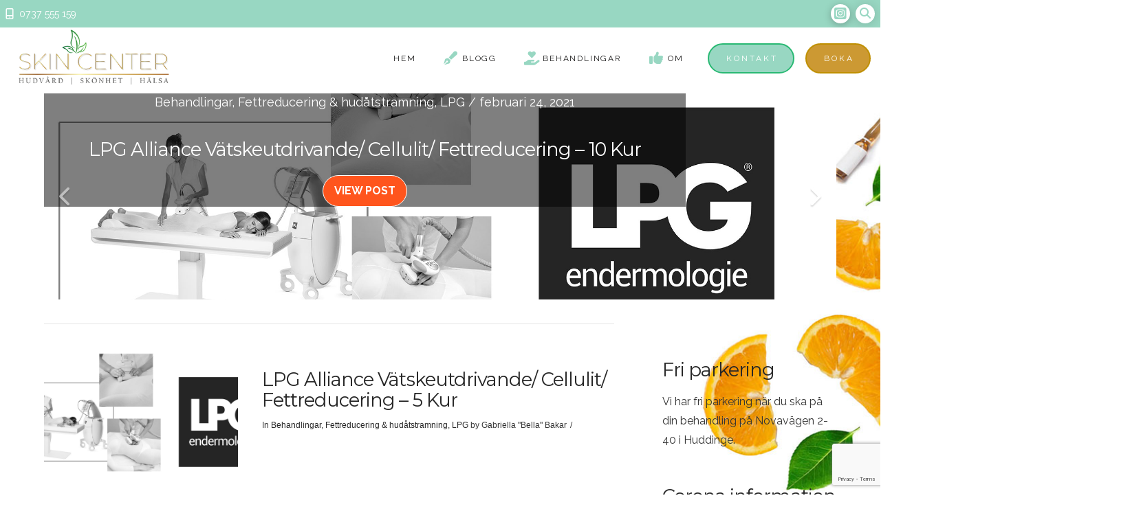

--- FILE ---
content_type: text/html; charset=UTF-8
request_url: https://skincenter.nu/tag/fettreducering/
body_size: 21030
content:
<!DOCTYPE html>
<html class="no-js" lang="sv-SE">
<head>
<meta charset="UTF-8">
<meta name="viewport" content="width=device-width, initial-scale=1.0">
<link rel="pingback" href="https://skincenter.nu/xmlrpc.php">
<title>Fettreducering | Skin Center | Hudvård | Skönhet | Hälsa</title>
<meta name='robots' content='max-image-preview:large' />
<link rel="alternate" type="application/rss+xml" title="Skin Center | Hudvård | Skönhet | Hälsa &raquo; Webbflöde" href="https://skincenter.nu/feed/" />
<link rel="alternate" type="application/rss+xml" title="Skin Center | Hudvård | Skönhet | Hälsa &raquo; Kommentarsflöde" href="https://skincenter.nu/comments/feed/" />
<link rel="alternate" type="application/rss+xml" title="Skin Center | Hudvård | Skönhet | Hälsa &raquo; etikettflöde för Fettreducering" href="https://skincenter.nu/tag/fettreducering/feed/" />
<style id='wp-img-auto-sizes-contain-inline-css' type='text/css'>
img:is([sizes=auto i],[sizes^="auto," i]){contain-intrinsic-size:3000px 1500px}
/*# sourceURL=wp-img-auto-sizes-contain-inline-css */
</style>
<style id='wp-emoji-styles-inline-css' type='text/css'>

	img.wp-smiley, img.emoji {
		display: inline !important;
		border: none !important;
		box-shadow: none !important;
		height: 1em !important;
		width: 1em !important;
		margin: 0 0.07em !important;
		vertical-align: -0.1em !important;
		background: none !important;
		padding: 0 !important;
	}
/*# sourceURL=wp-emoji-styles-inline-css */
</style>
<style id='wp-block-library-inline-css' type='text/css'>
:root{--wp-block-synced-color:#7a00df;--wp-block-synced-color--rgb:122,0,223;--wp-bound-block-color:var(--wp-block-synced-color);--wp-editor-canvas-background:#ddd;--wp-admin-theme-color:#007cba;--wp-admin-theme-color--rgb:0,124,186;--wp-admin-theme-color-darker-10:#006ba1;--wp-admin-theme-color-darker-10--rgb:0,107,160.5;--wp-admin-theme-color-darker-20:#005a87;--wp-admin-theme-color-darker-20--rgb:0,90,135;--wp-admin-border-width-focus:2px}@media (min-resolution:192dpi){:root{--wp-admin-border-width-focus:1.5px}}.wp-element-button{cursor:pointer}:root .has-very-light-gray-background-color{background-color:#eee}:root .has-very-dark-gray-background-color{background-color:#313131}:root .has-very-light-gray-color{color:#eee}:root .has-very-dark-gray-color{color:#313131}:root .has-vivid-green-cyan-to-vivid-cyan-blue-gradient-background{background:linear-gradient(135deg,#00d084,#0693e3)}:root .has-purple-crush-gradient-background{background:linear-gradient(135deg,#34e2e4,#4721fb 50%,#ab1dfe)}:root .has-hazy-dawn-gradient-background{background:linear-gradient(135deg,#faaca8,#dad0ec)}:root .has-subdued-olive-gradient-background{background:linear-gradient(135deg,#fafae1,#67a671)}:root .has-atomic-cream-gradient-background{background:linear-gradient(135deg,#fdd79a,#004a59)}:root .has-nightshade-gradient-background{background:linear-gradient(135deg,#330968,#31cdcf)}:root .has-midnight-gradient-background{background:linear-gradient(135deg,#020381,#2874fc)}:root{--wp--preset--font-size--normal:16px;--wp--preset--font-size--huge:42px}.has-regular-font-size{font-size:1em}.has-larger-font-size{font-size:2.625em}.has-normal-font-size{font-size:var(--wp--preset--font-size--normal)}.has-huge-font-size{font-size:var(--wp--preset--font-size--huge)}.has-text-align-center{text-align:center}.has-text-align-left{text-align:left}.has-text-align-right{text-align:right}.has-fit-text{white-space:nowrap!important}#end-resizable-editor-section{display:none}.aligncenter{clear:both}.items-justified-left{justify-content:flex-start}.items-justified-center{justify-content:center}.items-justified-right{justify-content:flex-end}.items-justified-space-between{justify-content:space-between}.screen-reader-text{border:0;clip-path:inset(50%);height:1px;margin:-1px;overflow:hidden;padding:0;position:absolute;width:1px;word-wrap:normal!important}.screen-reader-text:focus{background-color:#ddd;clip-path:none;color:#444;display:block;font-size:1em;height:auto;left:5px;line-height:normal;padding:15px 23px 14px;text-decoration:none;top:5px;width:auto;z-index:100000}html :where(.has-border-color){border-style:solid}html :where([style*=border-top-color]){border-top-style:solid}html :where([style*=border-right-color]){border-right-style:solid}html :where([style*=border-bottom-color]){border-bottom-style:solid}html :where([style*=border-left-color]){border-left-style:solid}html :where([style*=border-width]){border-style:solid}html :where([style*=border-top-width]){border-top-style:solid}html :where([style*=border-right-width]){border-right-style:solid}html :where([style*=border-bottom-width]){border-bottom-style:solid}html :where([style*=border-left-width]){border-left-style:solid}html :where(img[class*=wp-image-]){height:auto;max-width:100%}:where(figure){margin:0 0 1em}html :where(.is-position-sticky){--wp-admin--admin-bar--position-offset:var(--wp-admin--admin-bar--height,0px)}@media screen and (max-width:600px){html :where(.is-position-sticky){--wp-admin--admin-bar--position-offset:0px}}

/*# sourceURL=wp-block-library-inline-css */
</style><style id='global-styles-inline-css' type='text/css'>
:root{--wp--preset--aspect-ratio--square: 1;--wp--preset--aspect-ratio--4-3: 4/3;--wp--preset--aspect-ratio--3-4: 3/4;--wp--preset--aspect-ratio--3-2: 3/2;--wp--preset--aspect-ratio--2-3: 2/3;--wp--preset--aspect-ratio--16-9: 16/9;--wp--preset--aspect-ratio--9-16: 9/16;--wp--preset--color--black: #000000;--wp--preset--color--cyan-bluish-gray: #abb8c3;--wp--preset--color--white: #ffffff;--wp--preset--color--pale-pink: #f78da7;--wp--preset--color--vivid-red: #cf2e2e;--wp--preset--color--luminous-vivid-orange: #ff6900;--wp--preset--color--luminous-vivid-amber: #fcb900;--wp--preset--color--light-green-cyan: #7bdcb5;--wp--preset--color--vivid-green-cyan: #00d084;--wp--preset--color--pale-cyan-blue: #8ed1fc;--wp--preset--color--vivid-cyan-blue: #0693e3;--wp--preset--color--vivid-purple: #9b51e0;--wp--preset--gradient--vivid-cyan-blue-to-vivid-purple: linear-gradient(135deg,rgb(6,147,227) 0%,rgb(155,81,224) 100%);--wp--preset--gradient--light-green-cyan-to-vivid-green-cyan: linear-gradient(135deg,rgb(122,220,180) 0%,rgb(0,208,130) 100%);--wp--preset--gradient--luminous-vivid-amber-to-luminous-vivid-orange: linear-gradient(135deg,rgb(252,185,0) 0%,rgb(255,105,0) 100%);--wp--preset--gradient--luminous-vivid-orange-to-vivid-red: linear-gradient(135deg,rgb(255,105,0) 0%,rgb(207,46,46) 100%);--wp--preset--gradient--very-light-gray-to-cyan-bluish-gray: linear-gradient(135deg,rgb(238,238,238) 0%,rgb(169,184,195) 100%);--wp--preset--gradient--cool-to-warm-spectrum: linear-gradient(135deg,rgb(74,234,220) 0%,rgb(151,120,209) 20%,rgb(207,42,186) 40%,rgb(238,44,130) 60%,rgb(251,105,98) 80%,rgb(254,248,76) 100%);--wp--preset--gradient--blush-light-purple: linear-gradient(135deg,rgb(255,206,236) 0%,rgb(152,150,240) 100%);--wp--preset--gradient--blush-bordeaux: linear-gradient(135deg,rgb(254,205,165) 0%,rgb(254,45,45) 50%,rgb(107,0,62) 100%);--wp--preset--gradient--luminous-dusk: linear-gradient(135deg,rgb(255,203,112) 0%,rgb(199,81,192) 50%,rgb(65,88,208) 100%);--wp--preset--gradient--pale-ocean: linear-gradient(135deg,rgb(255,245,203) 0%,rgb(182,227,212) 50%,rgb(51,167,181) 100%);--wp--preset--gradient--electric-grass: linear-gradient(135deg,rgb(202,248,128) 0%,rgb(113,206,126) 100%);--wp--preset--gradient--midnight: linear-gradient(135deg,rgb(2,3,129) 0%,rgb(40,116,252) 100%);--wp--preset--font-size--small: 13px;--wp--preset--font-size--medium: 20px;--wp--preset--font-size--large: 36px;--wp--preset--font-size--x-large: 42px;--wp--preset--spacing--20: 0.44rem;--wp--preset--spacing--30: 0.67rem;--wp--preset--spacing--40: 1rem;--wp--preset--spacing--50: 1.5rem;--wp--preset--spacing--60: 2.25rem;--wp--preset--spacing--70: 3.38rem;--wp--preset--spacing--80: 5.06rem;--wp--preset--shadow--natural: 6px 6px 9px rgba(0, 0, 0, 0.2);--wp--preset--shadow--deep: 12px 12px 50px rgba(0, 0, 0, 0.4);--wp--preset--shadow--sharp: 6px 6px 0px rgba(0, 0, 0, 0.2);--wp--preset--shadow--outlined: 6px 6px 0px -3px rgb(255, 255, 255), 6px 6px rgb(0, 0, 0);--wp--preset--shadow--crisp: 6px 6px 0px rgb(0, 0, 0);}:where(.is-layout-flex){gap: 0.5em;}:where(.is-layout-grid){gap: 0.5em;}body .is-layout-flex{display: flex;}.is-layout-flex{flex-wrap: wrap;align-items: center;}.is-layout-flex > :is(*, div){margin: 0;}body .is-layout-grid{display: grid;}.is-layout-grid > :is(*, div){margin: 0;}:where(.wp-block-columns.is-layout-flex){gap: 2em;}:where(.wp-block-columns.is-layout-grid){gap: 2em;}:where(.wp-block-post-template.is-layout-flex){gap: 1.25em;}:where(.wp-block-post-template.is-layout-grid){gap: 1.25em;}.has-black-color{color: var(--wp--preset--color--black) !important;}.has-cyan-bluish-gray-color{color: var(--wp--preset--color--cyan-bluish-gray) !important;}.has-white-color{color: var(--wp--preset--color--white) !important;}.has-pale-pink-color{color: var(--wp--preset--color--pale-pink) !important;}.has-vivid-red-color{color: var(--wp--preset--color--vivid-red) !important;}.has-luminous-vivid-orange-color{color: var(--wp--preset--color--luminous-vivid-orange) !important;}.has-luminous-vivid-amber-color{color: var(--wp--preset--color--luminous-vivid-amber) !important;}.has-light-green-cyan-color{color: var(--wp--preset--color--light-green-cyan) !important;}.has-vivid-green-cyan-color{color: var(--wp--preset--color--vivid-green-cyan) !important;}.has-pale-cyan-blue-color{color: var(--wp--preset--color--pale-cyan-blue) !important;}.has-vivid-cyan-blue-color{color: var(--wp--preset--color--vivid-cyan-blue) !important;}.has-vivid-purple-color{color: var(--wp--preset--color--vivid-purple) !important;}.has-black-background-color{background-color: var(--wp--preset--color--black) !important;}.has-cyan-bluish-gray-background-color{background-color: var(--wp--preset--color--cyan-bluish-gray) !important;}.has-white-background-color{background-color: var(--wp--preset--color--white) !important;}.has-pale-pink-background-color{background-color: var(--wp--preset--color--pale-pink) !important;}.has-vivid-red-background-color{background-color: var(--wp--preset--color--vivid-red) !important;}.has-luminous-vivid-orange-background-color{background-color: var(--wp--preset--color--luminous-vivid-orange) !important;}.has-luminous-vivid-amber-background-color{background-color: var(--wp--preset--color--luminous-vivid-amber) !important;}.has-light-green-cyan-background-color{background-color: var(--wp--preset--color--light-green-cyan) !important;}.has-vivid-green-cyan-background-color{background-color: var(--wp--preset--color--vivid-green-cyan) !important;}.has-pale-cyan-blue-background-color{background-color: var(--wp--preset--color--pale-cyan-blue) !important;}.has-vivid-cyan-blue-background-color{background-color: var(--wp--preset--color--vivid-cyan-blue) !important;}.has-vivid-purple-background-color{background-color: var(--wp--preset--color--vivid-purple) !important;}.has-black-border-color{border-color: var(--wp--preset--color--black) !important;}.has-cyan-bluish-gray-border-color{border-color: var(--wp--preset--color--cyan-bluish-gray) !important;}.has-white-border-color{border-color: var(--wp--preset--color--white) !important;}.has-pale-pink-border-color{border-color: var(--wp--preset--color--pale-pink) !important;}.has-vivid-red-border-color{border-color: var(--wp--preset--color--vivid-red) !important;}.has-luminous-vivid-orange-border-color{border-color: var(--wp--preset--color--luminous-vivid-orange) !important;}.has-luminous-vivid-amber-border-color{border-color: var(--wp--preset--color--luminous-vivid-amber) !important;}.has-light-green-cyan-border-color{border-color: var(--wp--preset--color--light-green-cyan) !important;}.has-vivid-green-cyan-border-color{border-color: var(--wp--preset--color--vivid-green-cyan) !important;}.has-pale-cyan-blue-border-color{border-color: var(--wp--preset--color--pale-cyan-blue) !important;}.has-vivid-cyan-blue-border-color{border-color: var(--wp--preset--color--vivid-cyan-blue) !important;}.has-vivid-purple-border-color{border-color: var(--wp--preset--color--vivid-purple) !important;}.has-vivid-cyan-blue-to-vivid-purple-gradient-background{background: var(--wp--preset--gradient--vivid-cyan-blue-to-vivid-purple) !important;}.has-light-green-cyan-to-vivid-green-cyan-gradient-background{background: var(--wp--preset--gradient--light-green-cyan-to-vivid-green-cyan) !important;}.has-luminous-vivid-amber-to-luminous-vivid-orange-gradient-background{background: var(--wp--preset--gradient--luminous-vivid-amber-to-luminous-vivid-orange) !important;}.has-luminous-vivid-orange-to-vivid-red-gradient-background{background: var(--wp--preset--gradient--luminous-vivid-orange-to-vivid-red) !important;}.has-very-light-gray-to-cyan-bluish-gray-gradient-background{background: var(--wp--preset--gradient--very-light-gray-to-cyan-bluish-gray) !important;}.has-cool-to-warm-spectrum-gradient-background{background: var(--wp--preset--gradient--cool-to-warm-spectrum) !important;}.has-blush-light-purple-gradient-background{background: var(--wp--preset--gradient--blush-light-purple) !important;}.has-blush-bordeaux-gradient-background{background: var(--wp--preset--gradient--blush-bordeaux) !important;}.has-luminous-dusk-gradient-background{background: var(--wp--preset--gradient--luminous-dusk) !important;}.has-pale-ocean-gradient-background{background: var(--wp--preset--gradient--pale-ocean) !important;}.has-electric-grass-gradient-background{background: var(--wp--preset--gradient--electric-grass) !important;}.has-midnight-gradient-background{background: var(--wp--preset--gradient--midnight) !important;}.has-small-font-size{font-size: var(--wp--preset--font-size--small) !important;}.has-medium-font-size{font-size: var(--wp--preset--font-size--medium) !important;}.has-large-font-size{font-size: var(--wp--preset--font-size--large) !important;}.has-x-large-font-size{font-size: var(--wp--preset--font-size--x-large) !important;}
/*# sourceURL=global-styles-inline-css */
</style>

<style id='classic-theme-styles-inline-css' type='text/css'>
/*! This file is auto-generated */
.wp-block-button__link{color:#fff;background-color:#32373c;border-radius:9999px;box-shadow:none;text-decoration:none;padding:calc(.667em + 2px) calc(1.333em + 2px);font-size:1.125em}.wp-block-file__button{background:#32373c;color:#fff;text-decoration:none}
/*# sourceURL=/wp-includes/css/classic-themes.min.css */
</style>
<link rel='stylesheet' id='fontawesome-free-css' href='https://skincenter.nu/wp-content/plugins/getwid/vendors/fontawesome-free/css/all.min.css?ver=5.5.0' type='text/css' media='all' />
<link rel='stylesheet' id='slick-css' href='https://skincenter.nu/wp-content/plugins/getwid/vendors/slick/slick/slick.min.css?ver=1.9.0' type='text/css' media='all' />
<link rel='stylesheet' id='slick-theme-css' href='https://skincenter.nu/wp-content/plugins/getwid/vendors/slick/slick/slick-theme.min.css?ver=1.9.0' type='text/css' media='all' />
<link rel='stylesheet' id='mp-fancybox-css' href='https://skincenter.nu/wp-content/plugins/getwid/vendors/mp-fancybox/jquery.fancybox.min.css?ver=3.5.7-mp.1' type='text/css' media='all' />
<link rel='stylesheet' id='getwid-blocks-css' href='https://skincenter.nu/wp-content/plugins/getwid/assets/css/blocks.style.css?ver=2.1.3' type='text/css' media='all' />
<style id='getwid-blocks-inline-css' type='text/css'>
.wp-block-getwid-section .wp-block-getwid-section__wrapper .wp-block-getwid-section__inner-wrapper{max-width: 938px;}
/*# sourceURL=getwid-blocks-inline-css */
</style>
<link rel='stylesheet' id='x-stack-css' href='https://skincenter.nu/wp-content/themes/pro/framework/dist/css/site/stacks/ethos.css?ver=6.7.9' type='text/css' media='all' />
<link rel='stylesheet' id='gk-nsp-css' href='https://skincenter.nu/wp-content/plugins/gk-nsp/gk-nsp.css?ver=6.9' type='text/css' media='all' />
<link rel='stylesheet' id='dashicons-css' href='https://skincenter.nu/wp-includes/css/dashicons.min.css?ver=6.9' type='text/css' media='all' />
<link rel='stylesheet' id='thickbox-css' href='https://skincenter.nu/wp-includes/js/thickbox/thickbox.css?ver=6.9' type='text/css' media='all' />
<style id='cs-inline-css' type='text/css'>
@media (min-width:1200px){.x-hide-xl{display:none !important;}}@media (min-width:979px) and (max-width:1199px){.x-hide-lg{display:none !important;}}@media (min-width:767px) and (max-width:978px){.x-hide-md{display:none !important;}}@media (min-width:480px) and (max-width:766px){.x-hide-sm{display:none !important;}}@media (max-width:479px){.x-hide-xs{display:none !important;}} a,h1 a:hover,h2 a:hover,h3 a:hover,h4 a:hover,h5 a:hover,h6 a:hover,.x-breadcrumb-wrap a:hover,.x-comment-author a:hover,.x-comment-time:hover,.p-meta > span > a:hover,.format-link .link a:hover,.x-main .widget ul li a:hover,.x-main .widget ol li a:hover,.x-main .widget_tag_cloud .tagcloud a:hover,.x-sidebar .widget ul li a:hover,.x-sidebar .widget ol li a:hover,.x-sidebar .widget_tag_cloud .tagcloud a:hover,.x-portfolio .entry-extra .x-ul-tags li a:hover{color:rgba(40,134,58,0.8);}a:hover{color:rgba(0,0,0,0.46);}a.x-img-thumbnail:hover{border-color:rgba(40,134,58,0.8);}.x-main{width:75%;}.x-sidebar{width:calc( 100% - 75%);}.x-post-slider-archive-active .x-container.main:not(.x-row):not(.x-grid):before{top:0;}.x-content-sidebar-active .x-container.main:not(.x-row):not(.x-grid):before{right:calc( 100% - 75%);}.x-sidebar-content-active .x-container.main:not(.x-row):not(.x-grid):before{left:calc( 100% - 75%);}.x-full-width-active .x-container.main:not(.x-row):not(.x-grid):before{left:-5000em;}.h-landmark,.x-main .h-widget,.x-main .h-widget a.rsswidget,.x-main .h-widget a.rsswidget:hover,.x-main .widget.widget_pages .current_page_item a,.x-main .widget.widget_nav_menu .current-menu-item a,.x-main .widget.widget_pages .current_page_item a:hover,.x-main .widget.widget_nav_menu .current-menu-item a:hover,.x-sidebar .h-widget,.x-sidebar .h-widget a.rsswidget,.x-sidebar .h-widget a.rsswidget:hover,.x-sidebar .widget.widget_pages .current_page_item a,.x-sidebar .widget.widget_nav_menu .current-menu-item a,.x-sidebar .widget.widget_pages .current_page_item a:hover,.x-sidebar .widget.widget_nav_menu .current-menu-item a:hover{color:rgb(255,255,255);}.x-main .widget,.x-main .widget a,.x-main .widget ul li a,.x-main .widget ol li a,.x-main .widget_tag_cloud .tagcloud a,.x-main .widget_product_tag_cloud .tagcloud a,.x-main .widget a:hover,.x-main .widget ul li a:hover,.x-main .widget ol li a:hover,.x-main .widget_tag_cloud .tagcloud a:hover,.x-main .widget_product_tag_cloud .tagcloud a:hover,.x-main .widget_shopping_cart .buttons .button,.x-main .widget_price_filter .price_slider_amount .button,.x-sidebar .widget,.x-sidebar .widget a,.x-sidebar .widget ul li a,.x-sidebar .widget ol li a,.x-sidebar .widget_tag_cloud .tagcloud a,.x-sidebar .widget_product_tag_cloud .tagcloud a,.x-sidebar .widget a:hover,.x-sidebar .widget ul li a:hover,.x-sidebar .widget ol li a:hover,.x-sidebar .widget_tag_cloud .tagcloud a:hover,.x-sidebar .widget_product_tag_cloud .tagcloud a:hover,.x-sidebar .widget_shopping_cart .buttons .button,.x-sidebar .widget_price_filter .price_slider_amount .button{color:#333333;}.x-main .h-widget,.x-main .widget.widget_pages .current_page_item,.x-main .widget.widget_nav_menu .current-menu-item,.x-sidebar .h-widget,.x-sidebar .widget.widget_pages .current_page_item,.x-sidebar .widget.widget_nav_menu .current-menu-item{border-color:rgb(255,255,255);}.x-post-slider{height:300px;}.archive .x-post-slider{height:300px;}.x-post-slider .x-post-slider-entry{padding-bottom:300px;}.archive .x-post-slider .x-post-slider-entry{padding-bottom:300px;}.format-link .link a,.x-portfolio .entry-extra .x-ul-tags li a{color:rgba(0,0,0,0.8);}.p-meta > span > a,.x-nav-articles a,.entry-top-navigation .entry-parent,.option-set .x-index-filters,.option-set .x-portfolio-filters,.option-set .x-index-filters-menu >li >a:hover,.option-set .x-index-filters-menu >li >a.selected,.option-set .x-portfolio-filters-menu > li > a:hover,.option-set .x-portfolio-filters-menu > li > a.selected{color:#272727;}.x-nav-articles a,.entry-top-navigation .entry-parent,.option-set .x-index-filters,.option-set .x-portfolio-filters,.option-set .x-index-filters i,.option-set .x-portfolio-filters i{border-color:#272727;}.x-nav-articles a:hover,.entry-top-navigation .entry-parent:hover,.option-set .x-index-filters:hover i,.option-set .x-portfolio-filters:hover i{background-color:#272727;}@media (max-width:978.98px){.x-content-sidebar-active .x-container.main:not(.x-row):not(.x-grid):before,.x-sidebar-content-active .x-container.main:not(.x-row):not(.x-grid):before{left:-5000em;}body .x-main .widget,body .x-main .widget a,body .x-main .widget a:hover,body .x-main .widget ul li a,body .x-main .widget ol li a,body .x-main .widget ul li a:hover,body .x-main .widget ol li a:hover,body .x-sidebar .widget,body .x-sidebar .widget a,body .x-sidebar .widget a:hover,body .x-sidebar .widget ul li a,body .x-sidebar .widget ol li a,body .x-sidebar .widget ul li a:hover,body .x-sidebar .widget ol li a:hover{color:rgba(0,0,0,0.8);}body .x-main .h-widget,body .x-main .widget.widget_pages .current_page_item a,body .x-main .widget.widget_nav_menu .current-menu-item a,body .x-main .widget.widget_pages .current_page_item a:hover,body .x-main .widget.widget_nav_menu .current-menu-item a:hover,body .x-sidebar .h-widget,body .x-sidebar .widget.widget_pages .current_page_item a,body .x-sidebar .widget.widget_nav_menu .current-menu-item a,body .x-sidebar .widget.widget_pages .current_page_item a:hover,body .x-sidebar .widget.widget_nav_menu .current-menu-item a:hover{color:#272727;}body .x-main .h-widget,body .x-main .widget.widget_pages .current_page_item,body .x-main .widget.widget_nav_menu .current-menu-item,body .x-sidebar .h-widget,body .x-sidebar .widget.widget_pages .current_page_item,body .x-sidebar .widget.widget_nav_menu .current-menu-item{border-color:#272727;}}@media (max-width:766.98px){.x-post-slider,.archive .x-post-slider{height:auto !important;}.x-post-slider .x-post-slider-entry,.archive .x-post-slider .x-post-slider-entry{padding-bottom:65% !important;}}html{font-size:14px;}@media (min-width:479px){html{font-size:14px;}}@media (min-width:766px){html{font-size:16px;}}@media (min-width:978px){html{font-size:16px;}}@media (min-width:1199px){html{font-size:16px;}}body{font-style:normal;font-weight:400;color:rgba(0,0,0,0.8);background-color:rgb(255,255,255);}.w-b{font-weight:400 !important;}h1,h2,h3,h4,h5,h6,.h1,.h2,.h3,.h4,.h5,.h6,.x-text-headline{font-family:"Montserrat",sans-serif;font-style:normal;font-weight:400;}h1,.h1{letter-spacing:-0.035em;}h2,.h2{letter-spacing:-0.035em;}h3,.h3{letter-spacing:-0.035em;}h4,.h4{letter-spacing:-0.035em;}h5,.h5{letter-spacing:-0.035em;}h6,.h6{letter-spacing:-0.035em;}.w-h{font-weight:400 !important;}.x-container.width{width:90%;}.x-container.max{max-width:1250px;}.x-bar-content.x-container.width{flex-basis:90%;}.x-main.full{float:none;clear:both;display:block;width:auto;}@media (max-width:978.98px){.x-main.full,.x-main.left,.x-main.right,.x-sidebar.left,.x-sidebar.right{float:none;display:block;width:auto !important;}}.entry-header,.entry-content{font-size:1rem;}body,input,button,select,textarea{font-family:"Raleway",sans-serif;}h1,h2,h3,h4,h5,h6,.h1,.h2,.h3,.h4,.h5,.h6,h1 a,h2 a,h3 a,h4 a,h5 a,h6 a,.h1 a,.h2 a,.h3 a,.h4 a,.h5 a,.h6 a,blockquote{color:#272727;}.cfc-h-tx{color:#272727 !important;}.cfc-h-bd{border-color:#272727 !important;}.cfc-h-bg{background-color:#272727 !important;}.cfc-b-tx{color:rgba(0,0,0,0.8) !important;}.cfc-b-bd{border-color:rgba(0,0,0,0.8) !important;}.cfc-b-bg{background-color:rgba(0,0,0,0.8) !important;}.x-btn,.button,[type="submit"]{color:#ffffff;border-color:rgb(5,106,46);background-color:rgb(152,215,194);text-shadow:0 0.075em 0.075em rgba(0,0,0,0.5);border-radius:0.25em;padding:0.579em 1.105em 0.842em;font-size:19px;}.x-btn:hover,.button:hover,[type="submit"]:hover{color:#ffffff;border-color:rgb(5,106,46);background-color:rgba(5,106,46,0.6);text-shadow:0 0.075em 0.075em rgba(0,0,0,0.5);}.x-btn.x-btn-real,.x-btn.x-btn-real:hover{margin-bottom:0.25em;text-shadow:0 0.075em 0.075em rgba(0,0,0,0.65);}.x-btn.x-btn-real{box-shadow:0 0.25em 0 0 #a71000,0 4px 9px rgba(0,0,0,0.75);}.x-btn.x-btn-real:hover{box-shadow:0 0.25em 0 0 #a71000,0 4px 9px rgba(0,0,0,0.75);}.x-btn.x-btn-flat,.x-btn.x-btn-flat:hover{margin-bottom:0;text-shadow:0 0.075em 0.075em rgba(0,0,0,0.65);box-shadow:none;}.x-btn.x-btn-transparent,.x-btn.x-btn-transparent:hover{margin-bottom:0;border-width:3px;text-shadow:none;text-transform:uppercase;background-color:transparent;box-shadow:none;}.h-widget:before,.x-flickr-widget .h-widget:before,.x-dribbble-widget .h-widget:before{position:relative;font-weight:normal;font-style:normal;line-height:1;text-decoration:inherit;-webkit-font-smoothing:antialiased;speak:none;}.h-widget:before{padding-right:0.4em;font-family:"fontawesome";}.x-flickr-widget .h-widget:before,.x-dribbble-widget .h-widget:before{top:0.025em;padding-right:0.35em;font-family:"foundationsocial";font-size:0.785em;}.widget_archive .h-widget:before{content:"\f303";top:-0.045em;font-size:0.925em;}.widget_calendar .h-widget:before{content:"\f073";top:-0.0825em;font-size:0.85em;}.widget_categories .h-widget:before,.widget_product_categories .h-widget:before{content:"\f02e";font-size:0.95em;}.widget_nav_menu .h-widget:before,.widget_layered_nav .h-widget:before{content:"\f0c9";}.widget_meta .h-widget:before{content:"\f0fe";top:-0.065em;font-size:0.895em;}.widget_pages .h-widget:before{font-family:"FontAwesomeRegular";content:"\f15c";top:-0.065em;font-size:0.85em;}.widget_recent_reviews .h-widget:before,.widget_recent_comments .h-widget:before{content:"\f086";top:-0.065em;font-size:0.895em;}.widget_recent_entries .h-widget:before{content:"\f02d";top:-0.045em;font-size:0.875em;}.widget_rss .h-widget:before{content:"\f09e";padding-right:0.2em;}.widget_search .h-widget:before,.widget_product_search .h-widget:before{content:"\f0a4";top:-0.075em;font-size:0.85em;}.widget_tag_cloud .h-widget:before,.widget_product_tag_cloud .h-widget:before{content:"\f02c";font-size:0.925em;}.widget_text .h-widget:before{content:"\f054";padding-right:0.4em;font-size:0.925em;}.x-dribbble-widget .h-widget:before{content:"\f009";}.x-flickr-widget .h-widget:before{content:"\f010";padding-right:0.35em;}.widget_best_sellers .h-widget:before{content:"\f091";top:-0.0975em;font-size:0.815em;}.widget_shopping_cart .h-widget:before{content:"\f07a";top:-0.05em;font-size:0.945em;}.widget_products .h-widget:before{content:"\f0f2";top:-0.05em;font-size:0.945em;}.widget_featured_products .h-widget:before{content:"\f0a3";}.widget_layered_nav_filters .h-widget:before{content:"\f046";top:1px;}.widget_onsale .h-widget:before{content:"\f02b";font-size:0.925em;}.widget_price_filter .h-widget:before{content:"\f0d6";font-size:1.025em;}.widget_random_products .h-widget:before{content:"\f074";font-size:0.925em;}.widget_recently_viewed_products .h-widget:before{content:"\f06e";}.widget_recent_products .h-widget:before{content:"\f08d";top:-0.035em;font-size:0.9em;}.widget_top_rated_products .h-widget:before{content:"\f075";top:-0.145em;font-size:0.885em;}.bg .mejs-container,.x-video .mejs-container{position:unset !important;} @font-face{font-family:'FontAwesomePro';font-style:normal;font-weight:900;font-display:block;src:url('https://skincenter.nu/wp-content/themes/pro/cornerstone/assets/fonts/fa-solid-900.woff2?ver=6.7.2') format('woff2'),url('https://skincenter.nu/wp-content/themes/pro/cornerstone/assets/fonts/fa-solid-900.ttf?ver=6.7.2') format('truetype');}[data-x-fa-pro-icon]{font-family:"FontAwesomePro" !important;}[data-x-fa-pro-icon]:before{content:attr(data-x-fa-pro-icon);}[data-x-icon],[data-x-icon-o],[data-x-icon-l],[data-x-icon-s],[data-x-icon-b],[data-x-icon-sr],[data-x-icon-ss],[data-x-icon-sl],[data-x-fa-pro-icon],[class*="cs-fa-"]{display:inline-flex;font-style:normal;font-weight:400;text-decoration:inherit;text-rendering:auto;-webkit-font-smoothing:antialiased;-moz-osx-font-smoothing:grayscale;}[data-x-icon].left,[data-x-icon-o].left,[data-x-icon-l].left,[data-x-icon-s].left,[data-x-icon-b].left,[data-x-icon-sr].left,[data-x-icon-ss].left,[data-x-icon-sl].left,[data-x-fa-pro-icon].left,[class*="cs-fa-"].left{margin-right:0.5em;}[data-x-icon].right,[data-x-icon-o].right,[data-x-icon-l].right,[data-x-icon-s].right,[data-x-icon-b].right,[data-x-icon-sr].right,[data-x-icon-ss].right,[data-x-icon-sl].right,[data-x-fa-pro-icon].right,[class*="cs-fa-"].right{margin-left:0.5em;}[data-x-icon]:before,[data-x-icon-o]:before,[data-x-icon-l]:before,[data-x-icon-s]:before,[data-x-icon-b]:before,[data-x-icon-sr]:before,[data-x-icon-ss]:before,[data-x-icon-sl]:before,[data-x-fa-pro-icon]:before,[class*="cs-fa-"]:before{line-height:1;}@font-face{font-family:'FontAwesome';font-style:normal;font-weight:900;font-display:block;src:url('https://skincenter.nu/wp-content/themes/pro/cornerstone/assets/fonts/fa-solid-900.woff2?ver=6.7.2') format('woff2'),url('https://skincenter.nu/wp-content/themes/pro/cornerstone/assets/fonts/fa-solid-900.ttf?ver=6.7.2') format('truetype');}[data-x-icon],[data-x-icon-s],[data-x-icon][class*="cs-fa-"]{font-family:"FontAwesome" !important;font-weight:900;}[data-x-icon]:before,[data-x-icon][class*="cs-fa-"]:before{content:attr(data-x-icon);}[data-x-icon-s]:before{content:attr(data-x-icon-s);}@font-face{font-family:'FontAwesomeRegular';font-style:normal;font-weight:400;font-display:block;src:url('https://skincenter.nu/wp-content/themes/pro/cornerstone/assets/fonts/fa-regular-400.woff2?ver=6.7.2') format('woff2'),url('https://skincenter.nu/wp-content/themes/pro/cornerstone/assets/fonts/fa-regular-400.ttf?ver=6.7.2') format('truetype');}@font-face{font-family:'FontAwesomePro';font-style:normal;font-weight:400;font-display:block;src:url('https://skincenter.nu/wp-content/themes/pro/cornerstone/assets/fonts/fa-regular-400.woff2?ver=6.7.2') format('woff2'),url('https://skincenter.nu/wp-content/themes/pro/cornerstone/assets/fonts/fa-regular-400.ttf?ver=6.7.2') format('truetype');}[data-x-icon-o]{font-family:"FontAwesomeRegular" !important;}[data-x-icon-o]:before{content:attr(data-x-icon-o);}@font-face{font-family:'FontAwesomeLight';font-style:normal;font-weight:300;font-display:block;src:url('https://skincenter.nu/wp-content/themes/pro/cornerstone/assets/fonts/fa-light-300.woff2?ver=6.7.2') format('woff2'),url('https://skincenter.nu/wp-content/themes/pro/cornerstone/assets/fonts/fa-light-300.ttf?ver=6.7.2') format('truetype');}@font-face{font-family:'FontAwesomePro';font-style:normal;font-weight:300;font-display:block;src:url('https://skincenter.nu/wp-content/themes/pro/cornerstone/assets/fonts/fa-light-300.woff2?ver=6.7.2') format('woff2'),url('https://skincenter.nu/wp-content/themes/pro/cornerstone/assets/fonts/fa-light-300.ttf?ver=6.7.2') format('truetype');}[data-x-icon-l]{font-family:"FontAwesomeLight" !important;font-weight:300;}[data-x-icon-l]:before{content:attr(data-x-icon-l);}@font-face{font-family:'FontAwesomeBrands';font-style:normal;font-weight:normal;font-display:block;src:url('https://skincenter.nu/wp-content/themes/pro/cornerstone/assets/fonts/fa-brands-400.woff2?ver=6.7.2') format('woff2'),url('https://skincenter.nu/wp-content/themes/pro/cornerstone/assets/fonts/fa-brands-400.ttf?ver=6.7.2') format('truetype');}[data-x-icon-b]{font-family:"FontAwesomeBrands" !important;}[data-x-icon-b]:before{content:attr(data-x-icon-b);}.widget.widget_rss li .rsswidget:before{content:"\f35d";padding-right:0.4em;font-family:"FontAwesome";} .m3w-0.x-bar{height:40px;background-color:rgb(152,215,194);}.m3w-0 .x-bar-content{flex-wrap:wrap;align-content:center;height:40px;}.m3w-0.x-bar-outer-spacers:after,.m3w-0.x-bar-outer-spacers:before{flex-basis:0em;width:0em!important;height:0em;}.m3w-0.x-bar-space{height:40px;}.m3w-1.x-bar{border-top-width:0;border-right-width:0;border-bottom-width:0;border-left-width:0;font-size:16px;z-index:9999;}.m3w-1 .x-bar-content{display:flex;flex-direction:row;justify-content:space-between;align-items:center;flex-grow:0;flex-shrink:1;flex-basis:100%;}.m3w-1.x-bar-space{font-size:16px;}.m3w-2.x-bar{width:calc(100% - (0px * 2));margin-top:0px;margin-left:0px;margin-right:0px;height:auto;background-color:rgb(255,255,255);}.m3w-2 .x-bar-content{height:auto;}.m3w-2.x-bar-outer-spacers:after,.m3w-2.x-bar-outer-spacers:before{flex-basis:0.88em;width:0.88em!important;height:0.88em;}.m3w-2.x-bar-space{height:auto;}.m3w-3.x-bar-container{display:flex;flex-direction:row;justify-content:space-between;align-items:center;flex-grow:0;flex-shrink:1;flex-basis:auto;border-top-width:0;border-right-width:0;border-bottom-width:0;border-left-width:0;font-size:1em;z-index:1;}.m3w-4.x-bar-container{margin-top:0em;margin-right:0em;margin-bottom:0em;margin-left:0.5em;}.m3w-6{margin-top:0em;margin-right:0.25em;margin-bottom:0em;margin-left:0em;border-top-width:0;border-right-width:0;border-bottom-width:0;border-left-width:0;font-size:1em;color:rgb(255,255,255);background-color:rgba(170,170,170,0);}.m3w-7.x-text{border-top-width:0;border-right-width:0;border-bottom-width:0;border-left-width:0;font-family:inherit;font-size:0.88em;font-style:normal;font-weight:inherit;line-height:1.4;letter-spacing:0em;text-transform:none;color:rgb(255,255,255);}.m3w-7.x-text > :first-child{margin-top:0;}.m3w-7.x-text > :last-child{margin-bottom:0;}.m3w-8.x-anchor {width:1.75em;height:1.75em;margin-right:0.5em;margin-left:0em;}.m3w-8.x-anchor:hover .x-graphic-icon,.m3w-8.x-anchor[class*="active"] .x-graphic-icon,[data-x-effect-provider*="colors"]:hover .m3w-8.x-anchor .x-graphic-icon {color:rgba(0,0,0,0.46);}.m3w-9.x-anchor {margin-top:0em;margin-bottom:0em;}.m3w-a.x-anchor {border-top-width:0;border-right-width:0;border-bottom-width:0;border-left-width:0;}.m3w-b.x-anchor {border-top-left-radius:100em;border-top-right-radius:100em;border-bottom-right-radius:100em;border-bottom-left-radius:100em;}.m3w-c.x-anchor {font-size:1em;}.m3w-c.x-anchor .x-anchor-content {display:flex;flex-direction:row;justify-content:center;align-items:center;}.m3w-d.x-anchor {background-color:rgba(255,255,255,1);box-shadow:0em 0.15em 0.65em 0em rgba(0,0,0,0.25);}.m3w-d.x-anchor .x-graphic {margin-top:1px;margin-right:1px;margin-bottom:1px;margin-left:1px;}.m3w-d.x-anchor .x-graphic-icon {width:auto;}.m3w-e.x-anchor .x-graphic-icon {font-size:1.25em;}.m3w-f.x-anchor .x-graphic-icon {color:rgb(152,215,194);}.m3w-g.x-anchor .x-graphic-icon {border-top-width:0;border-right-width:0;border-bottom-width:0;border-left-width:0;background-color:transparent;}.m3w-h.x-anchor {background-color:white;box-shadow:0em 0.10em 1em 0em rgba(0,0,0,0.15);}.m3w-h.x-anchor .x-graphic {margin-bottom:6px;}.m3w-h.x-anchor .x-graphic-icon {font-size:1em;}.m3w-h.x-anchor .x-toggle {color:rgba(0,0,0,0.35);}.m3w-h.x-anchor:hover .x-toggle,.m3w-h.x-anchor[class*="active"] .x-toggle,[data-x-effect-provider*="colors"]:hover .m3w-h.x-anchor .x-toggle {color:rgba(0,0,0,0.75);}.m3w-h.x-anchor .x-toggle-burger {width:12em;margin-top:3.5em;margin-right:0;margin-bottom:3.5em;margin-left:0;font-size:0.1em;}.m3w-h.x-anchor .x-toggle-burger-bun-t {transform:translate3d(0,calc(3.5em * -1),0);}.m3w-h.x-anchor .x-toggle-burger-bun-b {transform:translate3d(0,3.5em,0);}.m3w-h > .is-primary {border-top-left-radius:100em;border-top-right-radius:100em;border-bottom-right-radius:100em;border-bottom-left-radius:100em;color:rgba(0,0,0,0.07);transform-origin:50% 50%;}.m3w-h > .is-secondary {border-top-left-radius:100em;border-top-right-radius:100em;border-bottom-right-radius:100em;border-bottom-left-radius:100em;color:rgb(255,255,255);}.m3w-h:hover > .is-secondary ,[data-x-effect-provider*="particles"]:hover .m3w-h > .is-secondary {transition-delay:0.15s;}.m3w-i.x-anchor .x-graphic {margin-top:4px;margin-right:4px;margin-left:4px;}.m3w-j.x-anchor .x-graphic-icon {width:1em;}.m3w-k.x-anchor .x-graphic-icon {height:1em;line-height:1em;}.m3w-l > .is-primary {width:100%;}.m3w-m > .is-primary {height:100%;}.m3w-n > .is-secondary {width:100%;height:100%;transform-origin:50% 50%;}.m3w-o.x-anchor {margin-right:12px;margin-left:5px;border-top-color:rgb(185,135,39);border-right-color:rgb(185,135,39);border-bottom-color:rgb(185,135,39);border-left-color:rgb(185,135,39);border-top-left-radius:12px;border-top-right-radius:12px;border-bottom-right-radius:12px;border-bottom-left-radius:12px;}.m3w-o.x-anchor .x-anchor-content {padding-top:5px;padding-right:8px;padding-bottom:5px;padding-left:8px;}.m3w-o.x-anchor:hover,.m3w-o.x-anchor[class*="active"],[data-x-effect-provider*="colors"]:hover .m3w-o.x-anchor {border-top-color:#cc9933;border-right-color:#cc9933;border-bottom-color:#cc9933;border-left-color:#cc9933;}.m3w-o.x-anchor .x-anchor-text {margin-top:2px;margin-right:3px;margin-bottom:2px;margin-left:3px;}.m3w-o.x-anchor .x-anchor-text-primary {font-size:0.66em;line-height:0.88;}.m3w-o > .is-secondary {color:rgba(255,255,255,0.25);}.m3w-p.x-anchor {border-top-width:2px;border-top-style:solid;}.m3w-q.x-anchor {border-right-width:2px;border-bottom-width:2px;border-left-width:2px;border-right-style:solid;border-bottom-style:solid;border-left-style:solid;}.m3w-r.x-anchor {background-color:#cc9933;}.m3w-s.x-anchor .x-anchor-text-primary {font-family:inherit;font-style:normal;}.m3w-t.x-anchor .x-anchor-text-primary {font-weight:inherit;text-align:center;text-transform:uppercase;}.m3w-u.x-anchor .x-anchor-text-primary {letter-spacing:0.15em;margin-right:calc(0.15em * -1);}.m3w-v.x-anchor .x-anchor-text-primary {color:white;}.m3w-w.x-anchor .x-anchor-content {padding-right:1em;padding-left:1em;}.m3w-w.x-anchor .x-anchor-text-primary {line-height:1;}.m3w-w.x-anchor .x-anchor-sub-indicator {font-size:1.25em;}.m3w-x.x-anchor {background-color:transparent;}.m3w-y.x-anchor .x-anchor-content {padding-top:0.25em;padding-bottom:0.25em;}.m3w-y.x-anchor:hover,.m3w-y.x-anchor[class*="active"],[data-x-effect-provider*="colors"]:hover .m3w-y.x-anchor {background-color:rgba(41,128,185,0.1);}.m3w-y.x-anchor .x-anchor-text-primary {color:rgb(28,27,27);}.m3w-y.x-anchor:hover .x-anchor-text-primary,.m3w-y.x-anchor[class*="active"] .x-anchor-text-primary,[data-x-effect-provider*="colors"]:hover .m3w-y.x-anchor .x-anchor-text-primary {color:rgba(5,106,46,0.6);}.m3w-y.x-anchor .x-graphic-icon {width:0.85em;}.m3w-y.x-anchor:hover .x-graphic-icon,.m3w-y.x-anchor[class*="active"] .x-graphic-icon,[data-x-effect-provider*="colors"]:hover .m3w-y.x-anchor .x-graphic-icon {color:rgb(41,185,115);}.m3w-y.x-anchor .x-anchor-sub-indicator {margin-top:5px;margin-right:5px;margin-bottom:5px;margin-left:5px;color:rgb(41,185,115);}.m3w-y > .is-primary {height:2px;color:rgb(41,185,115);transform-origin:50% 0%;}.m3w-z.x-anchor .x-anchor-text {margin-top:5px;margin-right:5px;margin-bottom:5px;margin-left:5px;}.m3w-z.x-anchor .x-anchor-text-primary {font-size:0.75em;}.m3w-10.x-anchor .x-graphic {margin-top:5px;margin-right:5px;margin-bottom:5px;margin-left:5px;}.m3w-11.x-anchor {border-right-width:0px;border-bottom-width:0px;border-left-width:0px;border-right-style:none;border-bottom-style:none;border-left-style:none;border-top-color:rgba(255,255,255,0.15);border-right-color:transparent;border-bottom-color:transparent;border-left-color:transparent;background-color:rgb(41,185,115);}.m3w-11.x-anchor .x-anchor-text-secondary {margin-top:0.5em;font-family:inherit;font-size:0.75em;font-style:normal;font-weight:700;line-height:1;letter-spacing:0.035em;margin-right:calc(0.035em * -1);color:rgba(255,255,255,0.5);}.m3w-11.x-anchor .x-graphic {margin-bottom:4px;}.m3w-11.x-anchor .x-graphic-icon {color:rgba(255,255,255,0.5);}.m3w-11 > .is-primary {color:rgba(255,255,255,0.05);}.m3w-12.x-anchor .x-anchor-content {padding-top:1em;padding-bottom:1em;}.m3w-12.x-anchor .x-anchor-text {margin-top:4px;margin-right:auto;margin-bottom:4px;margin-left:4px;}.m3w-12.x-anchor .x-anchor-text-primary {font-size:0.875em;font-weight:700;letter-spacing:0.035em;margin-right:calc(0.035em * -1);}.m3w-12.x-anchor .x-anchor-sub-indicator {margin-top:0px;margin-right:4px;margin-bottom:0px;margin-left:auto;color:rgba(255,255,255,0.5);}.m3w-12 > .is-primary {transform-origin:0% 50%;}.m3w-13.x-anchor {margin-right:0em;margin-left:1em;}.m3w-13.x-anchor .x-anchor-content {padding-top:0.5em;padding-bottom:0.5em;}.m3w-14.x-anchor {border-top-color:rgb(41,185,115);border-right-color:rgb(41,185,115);border-bottom-color:rgb(41,185,115);border-left-color:rgb(41,185,115);background-color:rgb(152,215,194);}.m3w-14.x-anchor:hover,.m3w-14.x-anchor[class*="active"],[data-x-effect-provider*="colors"]:hover .m3w-14.x-anchor {background-color:rgb(41,185,115);}.m3w-15.x-anchor .x-anchor-content {padding-right:1.25em;padding-left:1.25em;}.m3w-15.x-anchor .x-anchor-text-primary {line-height:1.2;letter-spacing:0.25em;margin-right:calc(0.25em * -1);}.m3w-16.x-anchor {border-top-color:#bf8f00;border-right-color:#bf8f00;border-bottom-color:#bf8f00;border-left-color:#bf8f00;}.m3w-16.x-anchor:hover,.m3w-16.x-anchor[class*="active"],[data-x-effect-provider*="colors"]:hover .m3w-16.x-anchor {background-color:rgb(174,132,44);}.m3w-17.x-anchor {width:3.5em;height:3.5em;border-top-left-radius:1em;border-top-right-radius:1em;border-bottom-right-radius:1em;border-bottom-left-radius:1em;background-color:rgb(255,255,255);}.m3w-17.x-anchor .x-anchor-content {padding-right:0.5em;padding-left:0.5em;}.m3w-17.x-anchor:hover,.m3w-17.x-anchor[class*="active"],[data-x-effect-provider*="colors"]:hover .m3w-17.x-anchor {background-color:rgb(132,8,140);}.m3w-17.x-anchor .x-graphic-icon {font-size:1.75em;color:rgb(41,128,185);}.m3w-17.x-anchor:hover .x-graphic-icon,.m3w-17.x-anchor[class*="active"] .x-graphic-icon,[data-x-effect-provider*="colors"]:hover .m3w-17.x-anchor .x-graphic-icon {color:white;}.m3w-17.x-anchor .x-toggle {color:rgb(41,185,115);}.m3w-17.x-anchor:hover .x-toggle,.m3w-17.x-anchor[class*="active"] .x-toggle,[data-x-effect-provider*="colors"]:hover .m3w-17.x-anchor .x-toggle {color:white;}.m3w-17.x-anchor .x-toggle-more-h,.m3w-17.x-anchor .x-toggle-more-v {margin-top:1.75em;margin-right:1.75em;margin-bottom:1.75em;margin-left:1.75em;font-size:0.375em;}.m3w-17.x-anchor .x-toggle-more-1 {transform:translate3d(-1.75em,0,0);}.m3w-17.x-anchor .x-toggle-more-3 {transform:translate3d(1.75em,0,0);}.m3w-18.x-anchor:hover,.m3w-18.x-anchor[class*="active"],[data-x-effect-provider*="colors"]:hover .m3w-18.x-anchor {background-color:rgba(5,106,46,0.8);}.m3w-18 > .is-primary {color:rgba(41,128,185,0.1);}.m3w-19{transition-duration:500ms,0s;transition-timing-function:cubic-bezier(0.400,0.000,0.200,1.000);}.m3w-19 .x-modal-content-scroll-area{font-size:calc(1.5vw + 12px);padding-top:0;padding-right:calc(1.5em * 1.5);padding-bottom:0;padding-left:calc(1.5em * 1.5);}.m3w-19:not(.x-active){transition-delay:0s,500ms;}.m3w-19 .x-modal-bg{background-color:rgba(0,0,0,0.8);}.m3w-19 .x-modal-close{width:calc(1em * 1.5);height:calc(1em * 1.5);font-size:1.5em;color:rgba(255,255,255,0.5);}.m3w-19 .x-modal-close:focus,.m3w-19 .x-modal-close:hover{color:#ffffff;}.m3w-19 .x-modal-content{max-width:32em;border-top-width:0;border-right-width:0;border-bottom-width:0;border-left-width:0;transition-duration:500ms;transition-timing-function:cubic-bezier(0.400,0.000,0.200,1.000);}.m3w-1a{width:100%;max-width:none;height:auto;margin-top:0em;margin-right:0em;margin-bottom:1em;margin-left:0em;border-top-width:0;border-right-width:0;border-bottom-width:0;border-left-width:0;border-top-left-radius:100em;border-top-right-radius:100em;border-bottom-right-radius:100em;border-bottom-left-radius:100em;font-size:1em;background-color:rgba(255,255,255,0.05);box-shadow:none;}.m3w-1a.x-search-focused{border-top-left-radius:100em;border-top-right-radius:100em;border-bottom-right-radius:100em;border-bottom-left-radius:100em;box-shadow:0em 0em 0em 0.1em rgba(132,8,140,0.88);}.m3w-1a .x-search-input{order:2;margin-top:0px;margin-right:0px;margin-bottom:0px;margin-left:0px;font-family:inherit;font-size:1em;font-style:normal;font-weight:inherit;line-height:1.3;color:white;}.m3w-1a .x-search-btn-submit{order:1;width:1em;height:1em;margin-top:1em;margin-right:1em;margin-bottom:1em;margin-left:1em;border-top-width:0;border-right-width:0;border-bottom-width:0;border-left-width:0;font-size:1em;color:white;background-color:transparent;}.m3w-1a .x-search-btn-clear{order:3;width:1em;height:1em;margin-top:1em;margin-right:1em;margin-bottom:1em;margin-left:1em;border-top-width:0;border-right-width:0;border-bottom-width:0;border-left-width:0;color:white;font-size:1em;background-color:transparent;}.m3w-1b.x-image{font-size:1em;width:230px;border-top-width:0;border-right-width:0;border-bottom-width:0;border-left-width:0;background-color:transparent;}.m3w-1b.x-image img{width:100%;aspect-ratio:auto;}.m3w-1c{font-size:1em;display:flex;flex-direction:row;justify-content:space-around;align-items:stretch;align-self:stretch;flex-grow:0;flex-shrink:1;flex-basis:auto;}.m3w-1c > li,.m3w-1c > li > a{flex-grow:0;flex-shrink:1;flex-basis:auto;}.m3w-1d .x-dropdown {width:15em;font-size:16px;box-shadow:0em 0.5em 3em 0em rgba(0,0,0,0.25);transition-duration:500ms,500ms,0s;transition-timing-function:cubic-bezier(0.400,0.000,0.200,1.000);}.m3w-1d .x-dropdown:not(.x-active) {transition-delay:0s,0s,500ms;}.m3w-1e .x-dropdown {border-top-width:0;border-right-width:0;border-bottom-width:0;border-left-width:0;background-color:rgb(41,185,115);}.m3w-1f {width:15em;font-size:16px;border-top-width:2px;border-right-width:2px;border-bottom-width:2px;border-left-width:2px;border-top-style:solid;border-right-style:solid;border-bottom-style:solid;border-left-style:solid;border-top-color:rgba(5,106,46,0.6);border-right-color:rgba(5,106,46,0.6);border-bottom-color:rgba(5,106,46,0.6);border-left-color:rgba(5,106,46,0.6);background-color:rgb(152,215,194);box-shadow:0em 0.5em 3em 0em rgba(0,0,0,0.25);transition-duration:500ms,500ms,0s;transition-timing-function:cubic-bezier(0.400,0.000,0.200,1.000);}.m3w-1f:not(.x-active) {transition-delay:0s,0s,500ms;}.m3w-1g .x-dropdown {border-top-width:2px;border-right-width:2px;border-bottom-width:2px;border-left-width:2px;border-top-style:solid;border-right-style:solid;border-bottom-style:solid;border-left-style:solid;border-top-color:rgba(5,106,46,0.6);border-right-color:rgba(5,106,46,0.6);border-bottom-color:rgba(5,106,46,0.6);border-left-color:rgba(5,106,46,0.6);background-color:rgb(152,215,194);} header.x-masthead {margin-bottom:6em} .mgx-0.x-bar{height:auto;border-top-width:0;border-right-width:0;border-bottom-width:0;border-left-width:0;font-size:16px;z-index:10;}.mgx-0 .x-bar-content{display:flex;flex-direction:row;flex-wrap:wrap;flex-grow:0;flex-shrink:1;flex-basis:100%;height:auto;}.mgx-0.x-bar-outer-spacers:after,.mgx-0.x-bar-outer-spacers:before{flex-basis:0em;width:0em!important;height:0em;}.mgx-0.x-bar-space{font-size:16px;}.mgx-1.x-bar{padding-top:5.5vw;padding-right:0.75em;padding-bottom:5.5vw;padding-left:0.75em;background-color:rgb(255,255,255);box-shadow:0em -0.35em 2em 0px rgba(0,0,0,0.15);}.mgx-1 .x-bar-content{justify-content:center;align-items:stretch;align-content:stretch;max-width:1200px;}.mgx-1 > .x-bg > .x-bg-layer-lower-image {background-image:url(https://themeco-templates.s3.amazonaws.com/assets/bg-poly-black.png);background-repeat:no-repeat;background-position:center;background-size:cover;background-attachment:inherit;}.mgx-1 > .x-bg > .x-bg-layer-upper-color {background-color:rgba(255,255,255,0.71);}.mgx-2.x-bar{padding-top:4em;padding-right:7vw;padding-bottom:4em;padding-left:7vw;background-color:#222222;box-shadow:0em 0.15em 2em rgba(0,0,0,0.15);}.mgx-2 .x-bar-content{justify-content:space-between;align-items:center;align-content:center;}.mgx-3.x-bar-container{display:flex;flex-direction:column;justify-content:center;border-top-width:0;border-right-width:0;border-bottom-width:0;border-left-width:0;font-size:1em;z-index:1;}.mgx-4.x-bar-container{align-items:center;flex-grow:1;flex-basis:100%;margin-right:1em;}.mgx-5.x-bar-container{flex-shrink:1;}.mgx-6.x-bar-container{margin-top:2.5vw;margin-bottom:1.5em;}.mgx-7.x-bar-container{margin-left:1em;}.mgx-8.x-bar-container{align-items:flex-start;flex-grow:0;flex-basis:auto;}.mgx-9.x-bar-container{flex-shrink:0;}.mgx-b.x-bar-container{margin-top:0em;margin-right:auto;margin-bottom:0em;}.mgx-c.x-bar-container{flex-wrap:wrap;align-content:center;margin-top:1em;margin-bottom:1em;}.mgx-e.x-text{border-top-width:0;border-right-width:0;border-bottom-width:0;border-left-width:0;font-style:normal;letter-spacing:0em;text-transform:none;}.mgx-e.x-text > :first-child{margin-top:0;}.mgx-e.x-text > :last-child{margin-bottom:0;}.mgx-f.x-text{font-family:"Montserrat",sans-serif;font-size:1.8em;font-weight:700;line-height:1.2;}.mgx-g.x-text{text-align:center;color:rgb(152,215,194);}.mgx-h.x-text{margin-top:0.45em;margin-right:0em;margin-bottom:1.15em;margin-left:0em;font-family:"Montserrat",sans-serif;font-size:1.5em;font-weight:400;}.mgx-i.x-text{line-height:1.4;}.mgx-j.x-text{font-family:inherit;font-size:0.66em;font-weight:inherit;text-align:right;color:rgba(0,0,0,1);}.mgx-k.x-anchor {font-size:1em;}.mgx-k.x-anchor .x-anchor-content {display:flex;flex-direction:row;justify-content:center;align-items:center;}.mgx-l.x-anchor {border-top-width:0px;border-right-width:0px;border-bottom-width:3px;border-left-width:0px;border-top-style:none;border-right-style:none;border-bottom-style:solid;border-left-style:none;border-top-color:transparent;border-right-color:transparent;border-bottom-color:rgba(0,0,0,0.25);border-left-color:transparent;border-top-left-radius:100em;border-top-right-radius:100em;border-bottom-right-radius:100em;border-bottom-left-radius:100em;background-color:rgb(178,20,187);box-shadow:0em 0.15em 2em 0em rgba(0,0,0,0.25);}.mgx-l.x-anchor .x-anchor-content {padding-top:0.85em;padding-bottom:0.85em;}.mgx-l.x-anchor:hover,.mgx-l.x-anchor[class*="active"],[data-x-effect-provider*="colors"]:hover .mgx-l.x-anchor {background-color:rgb(246,81,255);}.mgx-l.x-anchor .x-anchor-text-primary {letter-spacing:0.15em;margin-right:calc(0.15em * -1);}.mgx-l > .is-primary {color:rgba(255,255,255,0.15);}.mgx-m.x-anchor .x-anchor-content {padding-right:1.25em;padding-left:1.25em;}.mgx-m.x-anchor .x-anchor-text-primary {font-weight:700;}.mgx-n.x-anchor .x-anchor-text {margin-top:4px;margin-right:4px;margin-bottom:4px;margin-left:4px;}.mgx-n.x-anchor .x-anchor-text-primary {font-family:inherit;font-size:1em;font-style:normal;line-height:1;text-transform:uppercase;color:white;}.mgx-o > .is-primary {width:100%;height:100%;}.mgx-q > .is-primary {transform-origin:50% 50%;}.mgx-r.x-anchor {border-top-width:0;border-right-width:0;border-bottom-width:0;border-left-width:0;background-color:transparent;}.mgx-s.x-anchor {border-top-left-radius:0.25em;border-top-right-radius:0.25em;border-bottom-right-radius:0.25em;border-bottom-left-radius:0.25em;}.mgx-s.x-anchor .x-anchor-content {padding-top:0.25em;padding-right:0.25em;padding-bottom:0.25em;padding-left:0.25em;}.mgx-s.x-anchor .x-graphic-icon {color:white;}.mgx-s > .is-primary {border-top-left-radius:0.25em;border-top-right-radius:0.25em;border-bottom-right-radius:0.25em;border-bottom-left-radius:0.25em;color:rgb(97,185,83);}.mgx-t.x-anchor .x-graphic {margin-top:4px;margin-right:4px;margin-bottom:4px;margin-left:4px;}.mgx-t.x-anchor .x-graphic-icon {font-size:1.25em;width:1em;border-top-width:0;border-right-width:0;border-bottom-width:0;border-left-width:0;height:1em;line-height:1em;background-color:transparent;}.mgx-u.x-anchor .x-anchor-sub-indicator {color:rgba(255,255,255,0.5);}.mgx-v.x-anchor .x-anchor-content {padding-top:0.5em;padding-right:0.5em;padding-bottom:0.5em;padding-left:0.5em;}.mgx-v.x-anchor .x-anchor-text-primary {font-weight:inherit;letter-spacing:0.25em;margin-right:calc(0.25em * -1);}.mgx-v.x-anchor:hover .x-anchor-text-primary,.mgx-v.x-anchor[class*="active"] .x-anchor-text-primary,[data-x-effect-provider*="colors"]:hover .mgx-v.x-anchor .x-anchor-text-primary {color:rgb(97,185,83);}.mgx-v.x-anchor .x-graphic-icon {color:rgb(97,185,83);}.mgx-v.x-anchor .x-anchor-sub-indicator {font-size:1em;}.mgx-v > .is-primary {color:rgba(4,206,218,0.1);transform-origin:50% 0%;}.mgx-w.x-anchor {width:100%;}.mgx-w.x-anchor .x-anchor-content {padding-top:1.25em;padding-bottom:1.25em;}.mgx-w.x-anchor:hover,.mgx-w.x-anchor[class*="active"],[data-x-effect-provider*="colors"]:hover .mgx-w.x-anchor {background-color:rgba(255,255,255,0.05);}.mgx-w.x-anchor .x-anchor-text-primary {letter-spacing:0.125em;margin-right:calc(0.125em * -1);}.mgx-w.x-anchor .x-anchor-sub-indicator {margin-top:0px;margin-right:4px;margin-bottom:0px;margin-left:auto;font-size:1.5em;}.mgx-x.x-image{font-size:1em;width:210px;border-top-width:0;border-right-width:0;border-bottom-width:0;border-left-width:0;background-color:transparent;}.mgx-x.x-image img{width:100%;aspect-ratio:auto;}.mgx-y{font-size:0.8em;display:flex;flex-direction:row;justify-content:flex-end;align-items:stretch;flex-wrap:wrap;align-content:stretch;align-self:stretch;flex-grow:0;flex-shrink:1;flex-basis:auto;}.mgx-y > li,.mgx-y > li > a{flex-grow:0;flex-shrink:1;flex-basis:auto;}.mgx-z .x-dropdown {width:18em;font-size:12px;border-top-width:0;border-right-width:0;border-bottom-width:0;border-left-width:0;background-color:#252525;box-shadow:0em 0.15em 2em 0em rgba(0,0,0,0.15);transition-duration:500ms,500ms,0s;transition-timing-function:cubic-bezier(0.400,0.000,0.200,1.000);}.mgx-z .x-dropdown:not(.x-active) {transition-delay:0s,0s,500ms;}  h1 small,h2 small,h3 small,h4 small,h5 small,h6 small{display:block;margin:0 0 5px;font-size:0.425em;letter-spacing:0.15em;opacity:0.35;}h1 strong,h2 strong,h3 strong,h4 strong,h5 strong,h6 strong{font-weight:inherit;color:#ff551d;}.x-navbar{border-bottom:2px solid #ccc !important;}.x-navbar .x-btn-navbar,.x-navbar .x-btn-navbar:hover{color:#ccc;}.page-template-template-layout-portfolio .x-container > .offset{margin:0;}.page-template-template-layout-portfolio .x-main{max-width:1140px;margin:auto;padding:6% 0 calc(6% - 2em);}.page-template-template-layout-portfolio article .entry-cover:before{display:block;content:"\f03d";position:absolute;top:0;left:0;width:40px;height:40px;font-family:"FontAwesome";line-height:40px;text-align:center;speak:none;}.x-btn-pill{line-height:1.5;font-weight:600;text-shadow:none !important;padding:10px 40px !important;}.x-card-outer .x-face-title{font-size:1.2em;}.x-accordion-inner{color:#333333;background-color:rgba(255,255,255,0.5);}.x-accordion table{margin:0;}@media (max-width:797px){.x-accordion table tr td:nth-child(3){display:none;}}@media (max-width:767px){.x-accordion table tr td:nth-child(2){display:none;}}.x-blockquote{position:relative;background:#ececec;padding:20px 20px;border:0;border-radius:3px;color:#666;font-weight:300;border:1px solid none;}.x-blockquote:after{top:100%;left:50%;border:solid transparent;content:" ";height:0;width:0;position:absolute;pointer-events:none;border-color:rgba(236,236,236,0);border-top-color:#ececec;border-width:15px;margin-left:-15px;}.comment-respond{padding-bottom:5%;}.x-sidebar .h-widget{border:0;text-align:left;color:#ff551d;}.x-sidebar .widget a{text-decoration:none;}.featured-view{border-radius:50px;font-weight:700;background-color:#ff551d;}.vat{vertical-align:top !important;}.vam{vertical-align:middle !important;}.vab{vertical-align:bottom !important;}
/*# sourceURL=cs-inline-css */
</style>
<script type="text/javascript" src="https://skincenter.nu/wp-includes/js/jquery/jquery.min.js?ver=3.7.1" id="jquery-core-js"></script>
<script type="text/javascript" src="https://skincenter.nu/wp-includes/js/jquery/jquery-migrate.min.js?ver=3.4.1" id="jquery-migrate-js"></script>
<link rel="https://api.w.org/" href="https://skincenter.nu/wp-json/" /><link rel="alternate" title="JSON" type="application/json" href="https://skincenter.nu/wp-json/wp/v2/tags/197" /><meta name="generator" content="Powered by Slider Revolution 6.7.38 - responsive, Mobile-Friendly Slider Plugin for WordPress with comfortable drag and drop interface." />
<link rel="icon" href="https://skincenter.nu/wp-content/uploads/cropped-skincenter_symbol_500x500-32x32.jpg" sizes="32x32" />
<link rel="icon" href="https://skincenter.nu/wp-content/uploads/cropped-skincenter_symbol_500x500-192x192.jpg" sizes="192x192" />
<link rel="apple-touch-icon" href="https://skincenter.nu/wp-content/uploads/cropped-skincenter_symbol_500x500-180x180.jpg" />
<meta name="msapplication-TileImage" content="https://skincenter.nu/wp-content/uploads/cropped-skincenter_symbol_500x500-270x270.jpg" />
<script>function setREVStartSize(e){
			//window.requestAnimationFrame(function() {
				window.RSIW = window.RSIW===undefined ? window.innerWidth : window.RSIW;
				window.RSIH = window.RSIH===undefined ? window.innerHeight : window.RSIH;
				try {
					var pw = document.getElementById(e.c).parentNode.offsetWidth,
						newh;
					pw = pw===0 || isNaN(pw) || (e.l=="fullwidth" || e.layout=="fullwidth") ? window.RSIW : pw;
					e.tabw = e.tabw===undefined ? 0 : parseInt(e.tabw);
					e.thumbw = e.thumbw===undefined ? 0 : parseInt(e.thumbw);
					e.tabh = e.tabh===undefined ? 0 : parseInt(e.tabh);
					e.thumbh = e.thumbh===undefined ? 0 : parseInt(e.thumbh);
					e.tabhide = e.tabhide===undefined ? 0 : parseInt(e.tabhide);
					e.thumbhide = e.thumbhide===undefined ? 0 : parseInt(e.thumbhide);
					e.mh = e.mh===undefined || e.mh=="" || e.mh==="auto" ? 0 : parseInt(e.mh,0);
					if(e.layout==="fullscreen" || e.l==="fullscreen")
						newh = Math.max(e.mh,window.RSIH);
					else{
						e.gw = Array.isArray(e.gw) ? e.gw : [e.gw];
						for (var i in e.rl) if (e.gw[i]===undefined || e.gw[i]===0) e.gw[i] = e.gw[i-1];
						e.gh = e.el===undefined || e.el==="" || (Array.isArray(e.el) && e.el.length==0)? e.gh : e.el;
						e.gh = Array.isArray(e.gh) ? e.gh : [e.gh];
						for (var i in e.rl) if (e.gh[i]===undefined || e.gh[i]===0) e.gh[i] = e.gh[i-1];
											
						var nl = new Array(e.rl.length),
							ix = 0,
							sl;
						e.tabw = e.tabhide>=pw ? 0 : e.tabw;
						e.thumbw = e.thumbhide>=pw ? 0 : e.thumbw;
						e.tabh = e.tabhide>=pw ? 0 : e.tabh;
						e.thumbh = e.thumbhide>=pw ? 0 : e.thumbh;
						for (var i in e.rl) nl[i] = e.rl[i]<window.RSIW ? 0 : e.rl[i];
						sl = nl[0];
						for (var i in nl) if (sl>nl[i] && nl[i]>0) { sl = nl[i]; ix=i;}
						var m = pw>(e.gw[ix]+e.tabw+e.thumbw) ? 1 : (pw-(e.tabw+e.thumbw)) / (e.gw[ix]);
						newh =  (e.gh[ix] * m) + (e.tabh + e.thumbh);
					}
					var el = document.getElementById(e.c);
					if (el!==null && el) el.style.height = newh+"px";
					el = document.getElementById(e.c+"_wrapper");
					if (el!==null && el) {
						el.style.height = newh+"px";
						el.style.display = "block";
					}
				} catch(e){
					console.log("Failure at Presize of Slider:" + e)
				}
			//});
		  };</script>
		<style type="text/css" id="wp-custom-css">
			.vertical-txt {
transform: rotate(90deg);
transform-origin: left top 0;
float: right;
}
.x-recent-posts-date {display:none!important}
.mgx-g.x-text {color:#fff!important}

.tg-layout-justified .lome .tg-item-title a {
    font-size: 1.56rem;
    line-height: 2rem;
    color: white;
    text-transform: capitalize;
}
h3.x-text-content-text-primary {color: #cc9933!important; font-size:0.86em!important; font-weight:500;}
div.fresh-pricing-row  {
    border: 2px dashed #cc9933;
    padding: 20px 0px 0 20px!important;
    margin: 20px 0!important;}
div.fresh-pricing-col-main {padding-right: 20px!important;}
h2, .h2 {
    font-size: 171.4%!important;
    margin: 1.1em 0 0.1em!important;
    text-rendering: optimizelegibility;
    letter-spacing: -0.035em!important;
	text-transform: capitalize!important;
}
.rabatt {    background: #b15eb6;    color: white;    padding: 0.5em;    border: 0.2em solid #BF8F00;    min-height: 3em;    font-size: 115%; }
.percent {text-align: center; padding: 0.5em; background: #BF8F00; color: #FFFFFF; border: 0.4em solid white;    width: 6em; height: 6em; border-radius: 100%; margin-top: -2em!important; }
.flo-right {display:block; float:right; margin: 0.5em}
.entry-date {display:none;}
		</style>
		<!-- ## NXS/OG ## --><!-- ## NXSOGTAGS ## --><!-- ## NXS/OG ## -->
<link rel="stylesheet" href="//fonts.googleapis.com/css?family=Raleway:400,400i,700,700i%7CMontserrat:400,400i,700,700i&#038;subset=latin,latin-ext&#038;display=auto" type="text/css" media="all" crossorigin="anonymous" data-x-google-fonts/><link rel='stylesheet' id='rs-plugin-settings-css' href='//skincenter.nu/wp-content/plugins/revslider/sr6/assets/css/rs6.css?ver=6.7.38' type='text/css' media='all' />
<style id='rs-plugin-settings-inline-css' type='text/css'>
#rs-demo-id {}
/*# sourceURL=rs-plugin-settings-inline-css */
</style>
</head>
<body data-rsssl=1 class="archive tag tag-fettreducering tag-197 wp-theme-pro x-ethos x-full-width-layout-active x-content-sidebar-active x-archive-standard-active x-post-slider-archive-active pro-v6_7_9">

  
  
  <div id="x-root" class="x-root">

    
    <div id="x-site" class="x-site site">

      <header class="x-masthead" role="banner">
        <div class="x-bar x-bar-top x-bar-h x-bar-relative x-bar-outer-spacers e140-e1 m3w-0 m3w-1" data-x-bar="{&quot;id&quot;:&quot;e140-e1&quot;,&quot;region&quot;:&quot;top&quot;,&quot;height&quot;:&quot;40px&quot;}"><div class="e140-e1 x-bar-content"><div class="x-bar-container e140-e2 m3w-3 m3w-4"><i class="x-icon e140-e3 m3w-6" aria-hidden="true" data-x-icon-o="&#xf3cd;"></i><div class="x-text x-content e140-e4 m3w-7"><p>&nbsp;0737 555 159</p></div></div><div class="x-bar-container e140-e5 m3w-3 m3w-5"><a class="x-anchor x-anchor-button has-graphic e140-e6 m3w-8 m3w-9 m3w-a m3w-b m3w-c m3w-d m3w-e m3w-f m3w-g" tabindex="0" href="https://www.instagram.com/skincenter.nu/?hl=sv" target="_blank" rel="noopener noreferrer"><div class="x-anchor-content"><span class="x-graphic" aria-hidden="true"><i class="x-icon x-graphic-child x-graphic-icon x-graphic-primary" aria-hidden="true" data-x-icon-b="&#xe055;"></i></span></div></a><div class="x-anchor x-anchor-toggle has-graphic has-particle e140-e7 m3w-8 m3w-9 m3w-a m3w-b m3w-c m3w-f m3w-g m3w-h m3w-i m3w-j m3w-k m3w-l m3w-m m3w-n" tabindex="0" role="button" data-x-toggle="1" data-x-toggleable="e140-e7" data-x-toggle-overlay="1" aria-controls="e140-e7-modal" aria-expanded="false" aria-haspopup="true" aria-label="Toggle Modal Content"><span class="x-particle is-primary" data-x-particle="scale-x_y inside-c_c" aria-hidden="true"><span style=""></span></span><span class="x-particle is-secondary" data-x-particle="scale-x_y inside-c_c" aria-hidden="true"><span style=""></span></span><div class="x-anchor-content"><span class="x-graphic" aria-hidden="true"><i class="x-icon x-graphic-child x-graphic-icon x-graphic-primary" aria-hidden="true" data-x-icon-s="&#xf002;"></i><i class="x-icon x-graphic-child x-graphic-icon x-graphic-secondary" aria-hidden="true" data-x-icon-s="&#xf00e;"></i></span></div></div><a class="x-anchor x-anchor-button has-particle x-hide-lg x-hide-md x-hide-xl e140-e8 m3w-9 m3w-c m3w-n m3w-o m3w-p m3w-q m3w-r m3w-s m3w-t m3w-u m3w-v" tabindex="0" href="http://www.bokadirekt.se/Bookings/Default.aspx?sru=34754" target="_blank" rel="noopener noreferrer"><span class="x-particle is-secondary" data-x-particle="scale-x inside-c_c" aria-hidden="true"><span style=""></span></span><div class="x-anchor-content"><div class="x-anchor-text"><span class="x-anchor-text-primary">BOKA</span></div></div></a></div></div></div><div class="x-bar x-bar-top x-bar-h x-bar-absolute x-bar-is-sticky x-bar-outer-spacers e140-e9 m3w-1 m3w-2" data-x-bar="{&quot;id&quot;:&quot;e140-e9&quot;,&quot;region&quot;:&quot;top&quot;,&quot;height&quot;:&quot;auto&quot;,&quot;keepMargin&quot;:true,&quot;zStack&quot;:true,&quot;scrollOffset&quot;:true,&quot;triggerOffset&quot;:&quot;0&quot;,&quot;shrink&quot;:&quot;1&quot;,&quot;slideEnabled&quot;:true}" id="logobar"><div class="e140-e9 x-bar-content"><div class="x-bar-container e140-e10 m3w-3 m3w-4"><a class="x-image e140-e11 m3w-1b" href="/"><img src="https://skincenter.nu/wp-content/uploads/2020/05/logo_skin-center.png" width="320" height="124" alt="Image" loading="lazy"></a></div><div class="x-bar-container e140-e12 m3w-3 m3w-5"><ul class="x-menu-first-level x-menu x-menu-inline x-hide-lg x-hide-md x-hide-sm x-hide-xs e140-e13 m3w-1c m3w-1d m3w-1e" data-x-hoverintent="{&quot;interval&quot;:50,&quot;timeout&quot;:500,&quot;sensitivity&quot;:9}"><li class="menu-item menu-item-type-post_type menu-item-object-page menu-item-home menu-item-84" id="menu-item-84"><a class="x-anchor x-anchor-menu-item has-graphic has-particle m3w-a m3w-c m3w-e m3w-f m3w-g m3w-k m3w-l m3w-s m3w-t m3w-u m3w-w m3w-x m3w-y m3w-z m3w-10" tabindex="0" href="https://skincenter.nu/"><span class="x-particle is-primary" data-x-particle="scale-x inside-t_c" aria-hidden="true"><span style=""></span></span><div class="x-anchor-content"><div class="x-anchor-text"><span class="x-anchor-text-primary">Hem</span></div><i class="x-anchor-sub-indicator" data-x-skip-scroll="true" aria-hidden="true" data-x-icon-s="&#xf107;"></i></div></a></li><li class="menu-item menu-item-type-post_type menu-item-object-page current_page_parent menu-item-88" id="menu-item-88"><a class="x-anchor x-anchor-menu-item has-graphic has-particle m3w-a m3w-c m3w-e m3w-f m3w-g m3w-k m3w-l m3w-s m3w-t m3w-u m3w-w m3w-x m3w-y m3w-z m3w-10" tabindex="0" href="https://skincenter.nu/blogg/"><span class="x-particle is-primary" data-x-particle="scale-x inside-t_c" aria-hidden="true"><span style=""></span></span><div class="x-anchor-content"><span class="x-graphic" aria-hidden="true"><i class="x-icon x-graphic-child x-graphic-icon x-graphic-primary" aria-hidden="true" data-x-icon-s="&#xf5ac;"></i><i class="x-icon x-graphic-child x-graphic-icon x-graphic-secondary" aria-hidden="true" data-x-icon-o="&#xf5ac;"></i></span><div class="x-anchor-text"><span class="x-anchor-text-primary">Blogg</span></div><i class="x-anchor-sub-indicator" data-x-skip-scroll="true" aria-hidden="true" data-x-icon-s="&#xf107;"></i></div></a></li><li class="menu-item menu-item-type-post_type menu-item-object-page menu-item-86" id="menu-item-86"><a class="x-anchor x-anchor-menu-item has-graphic has-particle m3w-a m3w-c m3w-e m3w-f m3w-g m3w-k m3w-l m3w-s m3w-t m3w-u m3w-w m3w-x m3w-y m3w-z m3w-10" tabindex="0" href="https://skincenter.nu/vara-behandlingar/"><span class="x-particle is-primary" data-x-particle="scale-x inside-t_c" aria-hidden="true"><span style=""></span></span><div class="x-anchor-content"><span class="x-graphic" aria-hidden="true"><i class="x-icon x-graphic-child x-graphic-icon x-graphic-primary" aria-hidden="true" data-x-icon-s="&#xf4be;"></i><i class="x-icon x-graphic-child x-graphic-icon x-graphic-secondary" aria-hidden="true" data-x-icon-s="&#xf6e5;"></i></span><div class="x-anchor-text"><span class="x-anchor-text-primary">Behandlingar</span></div><i class="x-anchor-sub-indicator" data-x-skip-scroll="true" aria-hidden="true" data-x-icon-s="&#xf107;"></i></div></a></li><li class="menu-item menu-item-type-taxonomy menu-item-object-category menu-item-242" id="menu-item-242"><a class="x-anchor x-anchor-menu-item has-graphic has-particle m3w-a m3w-c m3w-e m3w-f m3w-g m3w-k m3w-l m3w-s m3w-t m3w-u m3w-w m3w-x m3w-y m3w-z m3w-10" tabindex="0" href="https://skincenter.nu/om/"><span class="x-particle is-primary" data-x-particle="scale-x inside-t_c" aria-hidden="true"><span style=""></span></span><div class="x-anchor-content"><span class="x-graphic" aria-hidden="true"><i class="x-icon x-graphic-child x-graphic-icon x-graphic-primary" aria-hidden="true" data-x-icon-s="&#xf164;"></i><i class="x-icon x-graphic-child x-graphic-icon x-graphic-secondary" aria-hidden="true" data-x-icon-o="&#xf164;"></i></span><div class="x-anchor-text"><span class="x-anchor-text-primary">Om</span></div><i class="x-anchor-sub-indicator" data-x-skip-scroll="true" aria-hidden="true" data-x-icon-s="&#xf107;"></i></div></a></li></ul><a class="x-anchor x-anchor-button x-hide-sm x-hide-xs e140-e14 m3w-9 m3w-b m3w-c m3w-p m3w-q m3w-s m3w-t m3w-v m3w-z m3w-13 m3w-14 m3w-15" tabindex="0" href="/kontakt"><div class="x-anchor-content"><div class="x-anchor-text"><span class="x-anchor-text-primary">Kontakt</span></div></div></a><a class="x-anchor x-anchor-button x-hide-sm x-hide-xs e140-e15 m3w-9 m3w-b m3w-c m3w-p m3w-q m3w-r m3w-s m3w-t m3w-v m3w-z m3w-13 m3w-15 m3w-16" tabindex="0" href="http://www.bokadirekt.se/Bookings/Default.aspx?sru=34754" target="_blank" rel="noopener noreferrer"><div class="x-anchor-content"><div class="x-anchor-text"><span class="x-anchor-text-primary">BOKA</span></div></div></a><div class="x-anchor x-anchor-toggle has-graphic x-hide-xl e140-e16 m3w-9 m3w-a m3w-c m3w-g m3w-j m3w-k m3w-10 m3w-13 m3w-17" tabindex="0" role="button" data-x-toggle="1" data-x-toggleable="e140-e16" aria-controls="e140-e16-dropdown" aria-expanded="false" aria-haspopup="true" aria-label="Toggle Dropdown Content"><div class="x-anchor-content"><span class="x-graphic" aria-hidden="true">
<span class="x-toggle x-toggle-more-v x-graphic-child x-graphic-toggle" aria-hidden="true">

  
    <span class="x-toggle-more-1" data-x-toggle-anim="x-more-1-1"></span>
    <span class="x-toggle-more-2" data-x-toggle-anim="x-more-2-1"></span>
    <span class="x-toggle-more-3" data-x-toggle-anim="x-more-3-1"></span>

  
</span></span></div></div></div></div></div>      </header>

  <div class="x-container max width main">

    

  

    
    
      
      <div class="x-flexslider x-post-slider">
        <ul class="x-slides">

                      
              <li class="x-slide">
                <article class="x-post-slider-entry post-1434 post type-post status-publish format-standard has-post-thumbnail hentry category-behandlingar category-fettreducering-hudatstramning category-lpg tag-cellulitbehandling tag-fettreducering tag-for-kvinnor tag-for-man tag-stramar-upp-hud tag-vatskeutdrivande" style="background-image: url(//skincenter.nu/wp-content/uploads/lpg_endermologie_helkropp_1900x800__2020.jpg);">
                  <a href="https://skincenter.nu/lpg-alliance-vatskeutdrivande-cellulit-fettreducering-10-kur/">
                    <div class="cover">
                      <div class="middle">
                        <span class="featured-meta">Behandlingar, Fettreducering &amp; hudåtstramning, LPG / februari 24, 2021</span>
                        <h2 class="h-featured"><span>LPG Alliance Vätskeutdrivande/ Cellulit/ Fettreducering &#8211; 10 kur</span></h2>
                        <span class="featured-view">View Post</span>
                      </div>
                    </div>
                  </a>
                </article>
              </li>

            
              <li class="x-slide">
                <article class="x-post-slider-entry post-1436 post type-post status-publish format-standard has-post-thumbnail hentry category-behandlingar category-fettreducering-hudatstramning category-lpg tag-cellulitbehandling tag-fettreducering tag-for-kvinnor tag-for-man tag-stramar-upp-hud tag-vatskeutdrivande" style="background-image: url(//skincenter.nu/wp-content/uploads/lpg_endermologie_helkropp_1900x800__2020.jpg);">
                  <a href="https://skincenter.nu/lpg-alliance-vatskeutdrivande-cellulit-fettreducering-14-kur/">
                    <div class="cover">
                      <div class="middle">
                        <span class="featured-meta">Behandlingar, Fettreducering &amp; hudåtstramning, LPG / februari 24, 2021</span>
                        <h2 class="h-featured"><span>LPG Alliance Vätskeutdrivande/ Cellulit/ Fettreducering &#8211; 14 kur</span></h2>
                        <span class="featured-view">View Post</span>
                      </div>
                    </div>
                  </a>
                </article>
              </li>

            
              <li class="x-slide">
                <article class="x-post-slider-entry post-1440 post type-post status-publish format-standard has-post-thumbnail hentry category-behandlingar category-fettreducering-hudatstramning category-lpg tag-cellulitbehandling tag-fettreducering tag-for-kvinnor tag-for-man tag-stramar-upp-hud tag-vatskeutdrivande" style="background-image: url(//skincenter.nu/wp-content/uploads/lpg_endermologie_helkropp_1900x800__2020.jpg);">
                  <a href="https://skincenter.nu/lpg-alliance-vatskeutdrivande-cellulit-fettreducering-8-kur/">
                    <div class="cover">
                      <div class="middle">
                        <span class="featured-meta">Behandlingar, Fettreducering &amp; hudåtstramning, LPG / februari 24, 2021</span>
                        <h2 class="h-featured"><span>LPG Alliance Vätskeutdrivande/ Cellulit/ Fettreducering &#8211; 8 kur</span></h2>
                        <span class="featured-view">View Post</span>
                      </div>
                    </div>
                  </a>
                </article>
              </li>

            
              <li class="x-slide">
                <article class="x-post-slider-entry post-1443 post type-post status-publish format-standard has-post-thumbnail hentry category-behandlingar category-fettreducering-hudatstramning category-lpg tag-cellulitbehandling tag-fettreducering tag-for-kvinnor tag-for-man tag-stramar-upp-hud tag-vatskeutdrivande" style="background-image: url(//skincenter.nu/wp-content/uploads/lpg_endermologie_helkropp_1900x800__2020.jpg);">
                  <a href="https://skincenter.nu/lpg-alliance-vatskeutdrivande-cellulit-fettreducering-5-kur/">
                    <div class="cover">
                      <div class="middle">
                        <span class="featured-meta">Behandlingar, Fettreducering &amp; hudåtstramning, LPG / februari 24, 2021</span>
                        <h2 class="h-featured"><span>LPG Alliance Vätskeutdrivande/ Cellulit/ Fettreducering &#8211; 5 kur</span></h2>
                        <span class="featured-view">View Post</span>
                      </div>
                    </div>
                  </a>
                </article>
              </li>

                      
        </ul>
      </div>

    
    
  

    <div class="offset cf">
      <div class="x-main left" role="main">

                  

            
<article id="post-1443" class="post-1443 post type-post status-publish format-standard has-post-thumbnail hentry category-behandlingar category-fettreducering-hudatstramning category-lpg tag-cellulitbehandling tag-fettreducering tag-for-kvinnor tag-for-man tag-stramar-upp-hud tag-vatskeutdrivande">
            <div class="entry-featured">
                  
      <a href="https://skincenter.nu/lpg-alliance-vatskeutdrivande-cellulit-fettreducering-5-kur/" class="entry-thumb" style="background-image: url(//skincenter.nu/wp-content/uploads/lpg_endermologie_helkropp_1900x800__2020.jpg);">
                  <span class="view">View Post</span>
              </a>

                  </div>
        <div class="entry-wrap">
      
<header class="entry-header">
      <h2 class="entry-title">
      <a href="https://skincenter.nu/lpg-alliance-vatskeutdrivande-cellulit-fettreducering-5-kur/" title="Permalink to: &quot;LPG Alliance Vätskeutdrivande/ Cellulit/ Fettreducering &#8211; 5 kur&quot;">LPG Alliance Vätskeutdrivande/ Cellulit/ Fettreducering &#8211; 5 kur</a>
    </h2>
    <p class="p-meta"><span>In <a href="https://skincenter.nu/behandlingar/" title="View all posts in: &ldquo;Behandlingar\&rdquo;"> Behandlingar</a>, <a href="https://skincenter.nu/behandlingar/fettreducering-hudatstramning/" title="View all posts in: &ldquo;Fettreducering &amp; hudåtstramning\&rdquo;"> Fettreducering &amp; hudåtstramning</a>, <a href="https://skincenter.nu/behandlingar/lpg/" title="View all posts in: &ldquo;LPG\&rdquo;"> LPG</a> by Gabriella "Bella" Bakar</span><span><time class="entry-date" datetime="2021-02-24T15:24:47+01:00">24 februari, 2021</time></span></p></header>      


<div class="entry-content excerpt">


  

</div>

    </div>
  </article>          
<article id="post-1440" class="post-1440 post type-post status-publish format-standard has-post-thumbnail hentry category-behandlingar category-fettreducering-hudatstramning category-lpg tag-cellulitbehandling tag-fettreducering tag-for-kvinnor tag-for-man tag-stramar-upp-hud tag-vatskeutdrivande">
            <div class="entry-featured">
                  
      <a href="https://skincenter.nu/lpg-alliance-vatskeutdrivande-cellulit-fettreducering-8-kur/" class="entry-thumb" style="background-image: url(//skincenter.nu/wp-content/uploads/lpg_endermologie_helkropp_1900x800__2020.jpg);">
                  <span class="view">View Post</span>
              </a>

                  </div>
        <div class="entry-wrap">
      
<header class="entry-header">
      <h2 class="entry-title">
      <a href="https://skincenter.nu/lpg-alliance-vatskeutdrivande-cellulit-fettreducering-8-kur/" title="Permalink to: &quot;LPG Alliance Vätskeutdrivande/ Cellulit/ Fettreducering &#8211; 8 kur&quot;">LPG Alliance Vätskeutdrivande/ Cellulit/ Fettreducering &#8211; 8 kur</a>
    </h2>
    <p class="p-meta"><span>In <a href="https://skincenter.nu/behandlingar/" title="View all posts in: &ldquo;Behandlingar\&rdquo;"> Behandlingar</a>, <a href="https://skincenter.nu/behandlingar/fettreducering-hudatstramning/" title="View all posts in: &ldquo;Fettreducering &amp; hudåtstramning\&rdquo;"> Fettreducering &amp; hudåtstramning</a>, <a href="https://skincenter.nu/behandlingar/lpg/" title="View all posts in: &ldquo;LPG\&rdquo;"> LPG</a> by Gabriella "Bella" Bakar</span><span><time class="entry-date" datetime="2021-02-24T15:14:34+01:00">24 februari, 2021</time></span></p></header>      


<div class="entry-content excerpt">


  

</div>

    </div>
  </article>          
<article id="post-1436" class="post-1436 post type-post status-publish format-standard has-post-thumbnail hentry category-behandlingar category-fettreducering-hudatstramning category-lpg tag-cellulitbehandling tag-fettreducering tag-for-kvinnor tag-for-man tag-stramar-upp-hud tag-vatskeutdrivande">
            <div class="entry-featured">
                  
      <a href="https://skincenter.nu/lpg-alliance-vatskeutdrivande-cellulit-fettreducering-14-kur/" class="entry-thumb" style="background-image: url(//skincenter.nu/wp-content/uploads/lpg_endermologie_helkropp_1900x800__2020.jpg);">
                  <span class="view">View Post</span>
              </a>

                  </div>
        <div class="entry-wrap">
      
<header class="entry-header">
      <h2 class="entry-title">
      <a href="https://skincenter.nu/lpg-alliance-vatskeutdrivande-cellulit-fettreducering-14-kur/" title="Permalink to: &quot;LPG Alliance Vätskeutdrivande/ Cellulit/ Fettreducering &#8211; 14 kur&quot;">LPG Alliance Vätskeutdrivande/ Cellulit/ Fettreducering &#8211; 14 kur</a>
    </h2>
    <p class="p-meta"><span>In <a href="https://skincenter.nu/behandlingar/" title="View all posts in: &ldquo;Behandlingar\&rdquo;"> Behandlingar</a>, <a href="https://skincenter.nu/behandlingar/fettreducering-hudatstramning/" title="View all posts in: &ldquo;Fettreducering &amp; hudåtstramning\&rdquo;"> Fettreducering &amp; hudåtstramning</a>, <a href="https://skincenter.nu/behandlingar/lpg/" title="View all posts in: &ldquo;LPG\&rdquo;"> LPG</a> by Gabriella "Bella" Bakar</span><span><time class="entry-date" datetime="2021-02-24T15:10:52+01:00">24 februari, 2021</time></span></p></header>      


<div class="entry-content excerpt">


  

</div>

    </div>
  </article>          
<article id="post-1434" class="post-1434 post type-post status-publish format-standard has-post-thumbnail hentry category-behandlingar category-fettreducering-hudatstramning category-lpg tag-cellulitbehandling tag-fettreducering tag-for-kvinnor tag-for-man tag-stramar-upp-hud tag-vatskeutdrivande">
            <div class="entry-featured">
                  
      <a href="https://skincenter.nu/lpg-alliance-vatskeutdrivande-cellulit-fettreducering-10-kur/" class="entry-thumb" style="background-image: url(//skincenter.nu/wp-content/uploads/lpg_endermologie_helkropp_1900x800__2020.jpg);">
                  <span class="view">View Post</span>
              </a>

                  </div>
        <div class="entry-wrap">
      
<header class="entry-header">
      <h2 class="entry-title">
      <a href="https://skincenter.nu/lpg-alliance-vatskeutdrivande-cellulit-fettreducering-10-kur/" title="Permalink to: &quot;LPG Alliance Vätskeutdrivande/ Cellulit/ Fettreducering &#8211; 10 kur&quot;">LPG Alliance Vätskeutdrivande/ Cellulit/ Fettreducering &#8211; 10 kur</a>
    </h2>
    <p class="p-meta"><span>In <a href="https://skincenter.nu/behandlingar/" title="View all posts in: &ldquo;Behandlingar\&rdquo;"> Behandlingar</a>, <a href="https://skincenter.nu/behandlingar/fettreducering-hudatstramning/" title="View all posts in: &ldquo;Fettreducering &amp; hudåtstramning\&rdquo;"> Fettreducering &amp; hudåtstramning</a>, <a href="https://skincenter.nu/behandlingar/lpg/" title="View all posts in: &ldquo;LPG\&rdquo;"> LPG</a> by "Bella" Gabriella Bakar</span><span><time class="entry-date" datetime="2021-02-24T15:06:47+01:00">24 februari, 2021</time></span></p></header>      


<div class="entry-content excerpt">


  

</div>

    </div>
  </article>      

        
      </div>

      

  <aside class="x-sidebar right" role="complementary">
          <div id="text-1" class="widget widget_text">			<div class="textwidget"><p><!-- wp:heading {"level":4} --></p>
<h4>Fri parkering</h4>
<p>Vi har fri parkering när du ska på din behandling på Novavägen 2-40 i Huddinge.</p>
<h4>Corona information</h4>
<p><!-- /wp:heading --></p>
<p><!-- wp:paragraph --></p>
<p>I dessa tider är vi extra noga med hygienen. Vi följer <a href="https://www.folkhalsomyndigheten.se/" target="_blank" rel="noreferrer noopener">FHM rekommendationer</a> och har även handsprit för alla våra kunder.</p>
<p><!-- /wp:paragraph --></p>
<p><!-- wp:paragraph --></p>
<p>För dig som kund gäller:<br />
&#8211; Tvätta och sprita händer vid ankomst<br />
&#8211; Kom ensam till ditt besök<br />
&#8211; Boka om din tid vid symtom</p>
<p><!-- /wp:paragraph --><br />
<a href="https://www.exuviance.se/#clinic=Skincenter&amp;link=9e9c983d" target="_blank" rel="noopener"><img decoding="async" class="alignnone size-full wp-image-238" style="margin-bottom: -15px;" src="https://skincenter.nu/wp-content/uploads/2020/06/webbshop_exuviance_450x450.jpg" alt="Handla i Exuviance i Skin Centers webbshop" width="100%" /></a></p>
</div>
		</div><div id="text-2" class="widget widget_text">			<div class="textwidget"><div  class="x-recent-posts cf vertical"  data-x-element="recent_posts" data-x-params="{&quot;fade&quot;:false}" data-fade="false" ><a class="x-recent-post4 with-image" href="https://skincenter.nu/om-nordic-wellness/" title="Permalink to: &quot;Om Nordic Wellness&quot;"><article id="post-476" class="post-476 post type-post status-publish format-standard has-post-thumbnail hentry category-om tag-gym tag-nordic-wellness tag-traningscenter"><div class="entry-wrap"><div class="x-recent-posts-img" style="background-image: url(https://skincenter.nu/wp-content/uploads/1900x800_Nordic_Wellness_02-938x524.jpg);"><i class='x-framework-icon x-recent-posts-icon' data-x-icon-s='&#xf15c;' aria-hidden=true></i></div><div class="x-recent-posts-content"><h3 class="h-recent-posts">Om Nordic Wellness</h3><span class="x-recent-posts-date">31 maj, 2020</span></div></div></article></a><a class="x-recent-post4 with-image" href="https://skincenter.nu/om-skin-center/" title="Permalink to: &quot;Om Skin Center&quot;"><article id="post-474" class="post-474 post type-post status-publish format-standard has-post-thumbnail hentry category-om tag-apotektstekniker tag-auktoriserad-hudterapeut tag-cidesco-diplom tag-gesallbrev-hudterapeut tag-om-skin-center"><div class="entry-wrap"><div class="x-recent-posts-img" style="background-image: url(https://skincenter.nu/wp-content/uploads/om_skin-center_1024x427_high_2020-938x427.jpg);"><i class='x-framework-icon x-recent-posts-icon' data-x-icon-s='&#xf15c;' aria-hidden=true></i></div><div class="x-recent-posts-content"><h3 class="h-recent-posts">Om Skin Center</h3><span class="x-recent-posts-date">31 maj, 2020</span></div></div></article></a><a class="x-recent-post4 with-image" href="https://skincenter.nu/at-mer-zink-for-halsan-hudens-skull/" title="Permalink to: &quot;Ät mer zink, för hälsan &#038; hudens skull&quot;"><article id="post-78" class="post-78 post type-post status-publish format-standard has-post-thumbnail hentry category-blogg tag-halsa tag-zink tag-zinkbrist"><div class="entry-wrap"><div class="x-recent-posts-img" style="background-image: url(https://skincenter.nu/wp-content/uploads/2016/08/blogg_fatigue_zinkbriskt_1200x800-938x524.jpg);"><i class='x-framework-icon x-recent-posts-icon' data-x-icon-s='&#xf15c;' aria-hidden=true></i></div><div class="x-recent-posts-content"><h3 class="h-recent-posts">Ät mer zink, för hälsan &#038; hudens skull</h3><span class="x-recent-posts-date">10 maj, 2020</span></div></div></article></a><a class="x-recent-post4 with-image" href="https://skincenter.nu/lpg-alliance-medical/" title="Permalink to: &quot;LPG Alliance Medical&quot;"><article id="post-1462" class="post-1462 post type-post status-publish format-standard has-post-thumbnail hentry category-blogg category-lpg-endermologie tag-borttagning-av-linjer-och-rynkor tag-for-kvinnor tag-for-man tag-hudforyngring tag-lyster tag-stramar-upp-hud"><div class="entry-wrap"><div class="x-recent-posts-img" style="background-image: url(https://skincenter.nu/wp-content/uploads/lpg_endermologie_om_lpg-behandling_1900x800__2020-938x524.jpg);"><i class='x-framework-icon x-recent-posts-icon' data-x-icon-s='&#xf15c;' aria-hidden=true></i></div><div class="x-recent-posts-content"><h3 class="h-recent-posts">LPG Alliance Medical</h3><span class="x-recent-posts-date">25 februari, 2021</span></div></div></article></a><a class="x-recent-post4 with-image" href="https://skincenter.nu/lpg-alliance-kostnadsfri-konsultation/" title="Permalink to: &quot;LPG Alliance &#8211; Kostnadsfri konsultation&quot;"><article id="post-1456" class="post-1456 post type-post status-publish format-standard has-post-thumbnail hentry category-aldrad-hud category-ansiktsbehandling category-behandlingar category-fettreducering-hudatstramning category-lpg category-muskelbehandling tag-borttagning-av-linjer-och-rynkor tag-cellulitbehandling tag-for-kvinnor tag-for-man tag-hudforyngring tag-konsultation-lpg tag-kroppsformning tag-lyster tag-stramar-upp-hud"><div class="entry-wrap"><div class="x-recent-posts-img" style="background-image: url(https://skincenter.nu/wp-content/uploads/lpg_endermologie_konsultation_1900x800__2020-938x524.jpg);"><i class='x-framework-icon x-recent-posts-icon' data-x-icon-s='&#xf15c;' aria-hidden=true></i></div><div class="x-recent-posts-content"><h3 class="h-recent-posts">LPG Alliance &#8211; Kostnadsfri konsultation</h3><span class="x-recent-posts-date">24 februari, 2021</span></div></div></article></a><a class="x-recent-post4 with-image" href="https://skincenter.nu/lpg-facelift-ansiktsbehandling-5kur-60min/" title="Permalink to: &quot;LPG Facelift- Ansiktsbehandling 5 kur &#8211; 60min&quot;"><article id="post-1453" class="post-1453 post type-post status-publish format-standard has-post-thumbnail hentry category-aldrad-hud category-ansiktsbehandling category-behandlingar category-fettreducering-hudatstramning category-lpg category-utvald tag-borttagning-av-linjer-och-rynkor tag-facelift tag-for-kvinnor tag-for-man tag-hudforyngring tag-lyster tag-stramar-upp-hud"><div class="entry-wrap"><div class="x-recent-posts-img" style="background-image: url(https://skincenter.nu/wp-content/uploads/lpg_endermologie_ansikte_1900x800__2020-938x524.jpg);"><i class='x-framework-icon x-recent-posts-icon' data-x-icon-s='&#xf15c;' aria-hidden=true></i></div><div class="x-recent-posts-content"><h3 class="h-recent-posts">LPG Facelift- Ansiktsbehandling 5 kur &#8211; 60min</h3><span class="x-recent-posts-date">24 februari, 2021</span></div></div></article></a><a class="x-recent-post4 with-image" href="https://skincenter.nu/lpg-facelift-ansiktsbehandling-60min/" title="Permalink to: &quot;LPG Facelift- Ansiktsbehandling 60min&quot;"><article id="post-1451" class="post-1451 post type-post status-publish format-standard has-post-thumbnail hentry category-aldrad-hud category-ansiktsbehandling category-behandlingar category-fettreducering-hudatstramning category-lpg tag-borttagning-av-linjer-och-rynkor tag-facelift tag-for-kvinnor tag-for-man tag-hudforyngring tag-lyster tag-stramar-upp-hud"><div class="entry-wrap"><div class="x-recent-posts-img" style="background-image: url(https://skincenter.nu/wp-content/uploads/lpg_endermologie_ansikte_1900x800__2020-938x524.jpg);"><i class='x-framework-icon x-recent-posts-icon' data-x-icon-s='&#xf15c;' aria-hidden=true></i></div><div class="x-recent-posts-content"><h3 class="h-recent-posts">LPG Facelift- Ansiktsbehandling 60min</h3><span class="x-recent-posts-date">24 februari, 2021</span></div></div></article></a></div>
</div>
		</div><div id="custom_html-3" class="widget_text widget widget_custom_html"><div class="textwidget custom-html-widget"><!-- wp:video {"id":411} -->
<figure class="wp-block-video"><video controls loop src="https://skincenter.nu/wp-content/uploads/2020/05/exuviance.mp4"></video></figure>
<!-- /wp:video --></div></div>      </aside>


    </div>
  </div>


    

  <footer class="x-colophon" role="contentinfo">

    
    <div class="x-bar x-bar-footer x-bar-h x-bar-relative x-bar-outer-spacers e609-e1 mgx-0 mgx-1" data-x-bar="{&quot;id&quot;:&quot;e609-e1&quot;,&quot;region&quot;:&quot;footer&quot;,&quot;height&quot;:&quot;auto&quot;}"><div class="x-bg" aria-hidden="true"><div class="x-bg-layer-lower-image"></div><div class="x-bg-layer-upper-color"></div></div><div class="e609-e1 x-bar-content"><div class="x-bar-container e609-e2 mgx-3 mgx-4 mgx-5 mgx-6 mgx-7"><div class="x-text x-content e609-e3 mgx-d mgx-e mgx-f mgx-g"><p>Din personliga auktoriserade hudterapeut, <b>kosmetolog </b>&amp; kostr&aring;dgivare!</p></div><div class="x-text x-content e609-e4 mgx-e mgx-g mgx-h mgx-i"><p>Boka konsultation idag &amp; f&ouml;rb&auml;ttra b&aring;de din h&auml;lsa &amp; hud. <br />Vi skr&auml;ddarsyr ett helt koncept just f&ouml;r dig.</p></div><a class="x-anchor x-anchor-button has-particle e609-e5 mgx-k mgx-l mgx-m mgx-n mgx-o mgx-p mgx-q" tabindex="0" href="http://www.bokadirekt.se/Bookings/Default.aspx?sru=34754" target="_blank" rel="noopener noreferrer"><span class="x-particle is-primary" data-x-particle="scale-x inside-c_c" aria-hidden="true"><span style=""></span></span><div class="x-anchor-content"><div class="x-anchor-text"><span class="x-anchor-text-primary">BOKA NU</span></div></div></a></div></div></div><div class="x-bar x-bar-footer x-bar-h x-bar-relative x-bar-outer-spacers e609-e6 mgx-0 mgx-2" data-x-bar="{&quot;id&quot;:&quot;e609-e6&quot;,&quot;region&quot;:&quot;footer&quot;,&quot;height&quot;:&quot;auto&quot;}"><div class="e609-e6 x-bar-content"><div class="x-bar-container e609-e7 mgx-3 mgx-8 mgx-9 mgx-a"><a class="x-image e609-e8 mgx-x" href="/"><img src="https://skincenter.nu/wp-content/uploads/2020/05/logo_2020_SkinCenter_300_white.png" width="1518" height="631" alt="Image" loading="lazy"></a></div><div class="x-bar-container e609-e9 mgx-3 mgx-7 mgx-8 mgx-9 mgx-b"><a class="x-anchor x-anchor-button has-graphic has-particle e609-e10 mgx-k mgx-o mgx-q mgx-r mgx-s mgx-t" tabindex="0" href="https://www.instagram.com/skincenter.nu/?hl=sv" target="_blank" rel="noopener noreferrer"><span class="x-particle is-primary" data-x-particle="scale-x_y inside-c_c" aria-hidden="true"><span style=""></span></span><div class="x-anchor-content"><span class="x-graphic" aria-hidden="true"><i class="x-icon x-graphic-child x-graphic-icon x-graphic-primary" aria-hidden="true" data-x-icon-b="&#xf16d;"></i></span></div></a></div><div class="x-bar-container e609-e11 mgx-3 mgx-5 mgx-8 mgx-a"><ul class="x-menu-first-level x-menu x-menu-inline e609-e12 mgx-y mgx-z" data-x-hoverintent="{&quot;interval&quot;:50,&quot;timeout&quot;:500,&quot;sensitivity&quot;:9}"><li class="menu-item menu-item-type-post_type menu-item-object-page menu-item-home menu-item-381" id="menu-item-381"><a class="x-anchor x-anchor-menu-item has-graphic has-particle mgx-k mgx-n mgx-o mgx-p mgx-r mgx-t mgx-u mgx-v" tabindex="0" href="https://skincenter.nu/"><span class="x-particle is-primary" data-x-particle="scale-y inside-t_c" aria-hidden="true"><span style=""></span></span><div class="x-anchor-content"><div class="x-anchor-text"><span class="x-anchor-text-primary">Hem</span></div><i class="x-anchor-sub-indicator" data-x-skip-scroll="true" aria-hidden="true" data-x-icon-s="&#xf107;"></i></div></a></li><li class="menu-item menu-item-type-post_type menu-item-object-page menu-item-385" id="menu-item-385"><a class="x-anchor x-anchor-menu-item has-graphic has-particle mgx-k mgx-n mgx-o mgx-p mgx-r mgx-t mgx-u mgx-v" tabindex="0" href="https://skincenter.nu/vara-behandlingar/"><span class="x-particle is-primary" data-x-particle="scale-y inside-t_c" aria-hidden="true"><span style=""></span></span><div class="x-anchor-content"><div class="x-anchor-text"><span class="x-anchor-text-primary">Behandlingar</span></div><i class="x-anchor-sub-indicator" data-x-skip-scroll="true" aria-hidden="true" data-x-icon-s="&#xf107;"></i></div></a></li><li class="menu-item menu-item-type-taxonomy menu-item-object-category menu-item-465" id="menu-item-465"><a class="x-anchor x-anchor-menu-item has-graphic has-particle mgx-k mgx-n mgx-o mgx-p mgx-r mgx-t mgx-u mgx-v" tabindex="0" href="https://skincenter.nu/om/"><span class="x-particle is-primary" data-x-particle="scale-y inside-t_c" aria-hidden="true"><span style=""></span></span><div class="x-anchor-content"><div class="x-anchor-text"><span class="x-anchor-text-primary">Om</span></div><i class="x-anchor-sub-indicator" data-x-skip-scroll="true" aria-hidden="true" data-x-icon-s="&#xf107;"></i></div></a></li><li class="menu-item menu-item-type-post_type menu-item-object-page menu-item-383" id="menu-item-383"><a class="x-anchor x-anchor-menu-item has-graphic has-particle mgx-k mgx-n mgx-o mgx-p mgx-r mgx-t mgx-u mgx-v" tabindex="0" href="https://skincenter.nu/kontakt/"><span class="x-particle is-primary" data-x-particle="scale-y inside-t_c" aria-hidden="true"><span style=""></span></span><div class="x-anchor-content"><div class="x-anchor-text"><span class="x-anchor-text-primary">Kontakt</span></div><i class="x-anchor-sub-indicator" data-x-skip-scroll="true" aria-hidden="true" data-x-icon-s="&#xf107;"></i></div></a></li></ul></div><div class="x-bar-container e609-e13 mgx-3 mgx-4 mgx-5 mgx-7 mgx-c"><div class="x-text x-content e609-e14 mgx-d mgx-e mgx-i mgx-j"><p><span style="color: #ffffff;">Copyright &copy; 2024 Skin Center AB. Alla r&auml;ttigheter reserverade | Hemsida av&nbsp; <a style="color: #ffffff;" title="LimeTree Production | Professionell kommunikation. Vi g&ouml;r din synlig med stil p&aring; internet och i tryck." href="https://limetree.se" target="_blank" rel="noopener">LimeTree.se</a></span></p></div></div></div></div>
    
  </footer>

<ul id="e140-e16-dropdown" class="x-dropdown x-menu x-menu-dropdown m3w-1f m3w-1d m3w-1g e140-e16" aria-hidden="true" data-x-stem data-x-stem-root data-x-toggleable="e140-e16" data-x-hoverintent="{&quot;interval&quot;:50,&quot;timeout&quot;:500,&quot;sensitivity&quot;:9}"><li class="menu-item menu-item-type-post_type menu-item-object-page menu-item-home menu-item-84"><a class="x-anchor x-anchor-menu-item has-particle m3w-a m3w-c m3w-l m3w-m m3w-s m3w-v m3w-w m3w-x m3w-12 m3w-18" tabindex="0" href="https://skincenter.nu/"><span class="x-particle is-primary" data-x-particle="scale-x inside-c_c" aria-hidden="true"><span style=""></span></span><div class="x-anchor-content"><div class="x-anchor-text"><span class="x-anchor-text-primary">Hem</span></div><i class="x-anchor-sub-indicator" data-x-skip-scroll="true" aria-hidden="true" data-x-icon-s="&#xf107;"></i></div></a></li><li class="menu-item menu-item-type-post_type menu-item-object-page current_page_parent menu-item-88"><a class="x-anchor x-anchor-menu-item has-particle m3w-a m3w-c m3w-l m3w-m m3w-s m3w-v m3w-w m3w-x m3w-12 m3w-18" tabindex="0" href="https://skincenter.nu/blogg/"><span class="x-particle is-primary" data-x-particle="scale-x inside-c_c" aria-hidden="true"><span style=""></span></span><div class="x-anchor-content"><div class="x-anchor-text"><span class="x-anchor-text-primary">Blogg</span></div><i class="x-anchor-sub-indicator" data-x-skip-scroll="true" aria-hidden="true" data-x-icon-s="&#xf107;"></i></div></a></li><li class="menu-item menu-item-type-post_type menu-item-object-page menu-item-86"><a class="x-anchor x-anchor-menu-item has-particle m3w-a m3w-c m3w-l m3w-m m3w-s m3w-v m3w-w m3w-x m3w-12 m3w-18" tabindex="0" href="https://skincenter.nu/vara-behandlingar/"><span class="x-particle is-primary" data-x-particle="scale-x inside-c_c" aria-hidden="true"><span style=""></span></span><div class="x-anchor-content"><div class="x-anchor-text"><span class="x-anchor-text-primary">Behandlingar</span></div><i class="x-anchor-sub-indicator" data-x-skip-scroll="true" aria-hidden="true" data-x-icon-s="&#xf107;"></i></div></a></li><li class="menu-item menu-item-type-taxonomy menu-item-object-category menu-item-242"><a class="x-anchor x-anchor-menu-item has-particle m3w-a m3w-c m3w-l m3w-m m3w-s m3w-v m3w-w m3w-x m3w-12 m3w-18" tabindex="0" href="https://skincenter.nu/om/"><span class="x-particle is-primary" data-x-particle="scale-x inside-c_c" aria-hidden="true"><span style=""></span></span><div class="x-anchor-content"><div class="x-anchor-text"><span class="x-anchor-text-primary">Om</span></div><i class="x-anchor-sub-indicator" data-x-skip-scroll="true" aria-hidden="true" data-x-icon-s="&#xf107;"></i></div></a></li></ul><div id="e140-e7-modal" class="x-modal m3w-19 e140-e7" role="dialog" data-x-toggleable="e140-e7" data-x-scrollbar="{&quot;suppressScrollX&quot;:true}" aria-hidden="true" aria-label="Modal"><span class="x-modal-bg"></span><div class="x-modal-content-scroll-area" tabindex="-1" data-x-toggle-direct-close=""><div class="x-modal-content" role="document" aria-label="Modal Content"><form class="x-search m3w-1a e140-e7" data-x-search="{&quot;search&quot;:true}" action="https://skincenter.nu/" method="get" data-x-search-autofocus=""><label class="visually-hidden" for="s-e140-e7">Search</label><input id="s-e140-e7" class="x-search-input" type="search" name="s" value="" tabindex="0" placeholder="Sök här på SkinCenter.nu"/><button class="x-search-btn x-search-btn-submit" type="button" data-x-search-submit="" tabindex="0"><span class="visually-hidden">Submit</span><svg xmlns="http://www.w3.org/2000/svg" xmlns:xlink="http://www.w3.org/1999/xlink" x="0px" y="0px" viewBox="-1 -1 25 25"><circle fill="none" stroke-width="2" stroke-linecap="square" stroke-miterlimit="10" cx="10" cy="10" r="9" stroke-linejoin="miter"/><line fill="none" stroke-width="2" stroke-linecap="square" stroke-miterlimit="10" x1="22" y1="22" x2="16.4" y2="16.4" stroke-linejoin="miter"/></svg></button><button class="x-search-btn x-search-btn-clear" type="button" data-x-search-clear="" tabindex="0"><span class="visually-hidden">Clear</span><svg xmlns="http://www.w3.org/2000/svg" xmlns:xlink="http://www.w3.org/1999/xlink" x="0px" y="0px" viewBox="-1 -1 25 25"><line fill="none" stroke-width="2" stroke-linecap="square" stroke-miterlimit="10" x1="19" y1="5" x2="5" y2="19" stroke-linejoin="miter"/><line fill="none" stroke-width="2" stroke-linecap="square" stroke-miterlimit="10" x1="19" y1="19" x2="5" y2="5" stroke-linejoin="miter"/></svg></button></form></div></div><button class="x-modal-close x-modal-close-top x-modal-close-right" data-x-toggle-close="1" aria-label="Close Modal Content"><span><svg viewBox="0 0 16 16"><g><path d="M14.7,1.3c-0.4-0.4-1-0.4-1.4,0L8,6.6L2.7,1.3c-0.4-0.4-1-0.4-1.4,0s-0.4,1,0,1.4L6.6,8l-5.3,5.3 c-0.4,0.4-0.4,1,0,1.4C1.5,14.9,1.7,15,2,15s0.5-0.1,0.7-0.3L8,9.4l5.3,5.3c0.2,0.2,0.5,0.3,0.7,0.3s0.5-0.1,0.7-0.3 c0.4-0.4,0.4-1,0-1.4L9.4,8l5.3-5.3C15.1,2.3,15.1,1.7,14.7,1.3z"></path></g></svg></span></button></div>
    </div> <!-- END .x-site -->

    
    <span class="x-scroll-top left fade" title="Back to Top" data-rvt-scroll-top>
      <i class='x-framework-icon x-icon-angle-up' data-x-icon-s='&#xf106;' aria-hidden=true></i>    </span>

  
  </div> <!-- END .x-root -->


		<script>
			window.RS_MODULES = window.RS_MODULES || {};
			window.RS_MODULES.modules = window.RS_MODULES.modules || {};
			window.RS_MODULES.waiting = window.RS_MODULES.waiting || [];
			window.RS_MODULES.defered = true;
			window.RS_MODULES.moduleWaiting = window.RS_MODULES.moduleWaiting || {};
			window.RS_MODULES.type = 'compiled';
		</script>
		<script type="speculationrules">
{"prefetch":[{"source":"document","where":{"and":[{"href_matches":"/*"},{"not":{"href_matches":["/wp-*.php","/wp-admin/*","/wp-content/uploads/*","/wp-content/*","/wp-content/plugins/*","/wp-content/themes/pro/*","/*\\?(.+)"]}},{"not":{"selector_matches":"a[rel~=\"nofollow\"]"}},{"not":{"selector_matches":".no-prefetch, .no-prefetch a"}}]},"eagerness":"conservative"}]}
</script>
<script type="text/javascript" id="cs-js-extra">
/* <![CDATA[ */
var csJsData = {"linkSelector":"#x-root a[href*=\"#\"]","bp":{"base":4,"ranges":[0,480,767,979,1200],"count":4}};
//# sourceURL=cs-js-extra
/* ]]> */
</script>
<script type="text/javascript" src="https://skincenter.nu/wp-content/themes/pro/cornerstone/assets/js/site/cs-classic.7.7.9.js?ver=7.7.9" id="cs-js"></script>
<script type="text/javascript" id="getwid-blocks-frontend-js-js-extra">
/* <![CDATA[ */
var Getwid = {"settings":[],"ajax_url":"https://skincenter.nu/wp-admin/admin-ajax.php","isRTL":"","nonces":{"contact_form":"9d991d584d"}};
//# sourceURL=getwid-blocks-frontend-js-js-extra
/* ]]> */
</script>
<script type="text/javascript" src="https://skincenter.nu/wp-content/plugins/getwid/assets/js/frontend.blocks.js?ver=2.1.3" id="getwid-blocks-frontend-js-js"></script>
<script type="text/javascript" src="https://skincenter.nu/wp-includes/js/dist/hooks.min.js?ver=dd5603f07f9220ed27f1" id="wp-hooks-js"></script>
<script type="text/javascript" src="https://skincenter.nu/wp-includes/js/dist/i18n.min.js?ver=c26c3dc7bed366793375" id="wp-i18n-js"></script>
<script type="text/javascript" id="wp-i18n-js-after">
/* <![CDATA[ */
wp.i18n.setLocaleData( { 'text direction\u0004ltr': [ 'ltr' ] } );
//# sourceURL=wp-i18n-js-after
/* ]]> */
</script>
<script type="text/javascript" src="https://skincenter.nu/wp-content/plugins/contact-form-7/includes/swv/js/index.js?ver=6.1.4" id="swv-js"></script>
<script type="text/javascript" id="contact-form-7-js-translations">
/* <![CDATA[ */
( function( domain, translations ) {
	var localeData = translations.locale_data[ domain ] || translations.locale_data.messages;
	localeData[""].domain = domain;
	wp.i18n.setLocaleData( localeData, domain );
} )( "contact-form-7", {"translation-revision-date":"2025-08-26 21:48:02+0000","generator":"GlotPress\/4.0.3","domain":"messages","locale_data":{"messages":{"":{"domain":"messages","plural-forms":"nplurals=2; plural=n != 1;","lang":"sv_SE"},"This contact form is placed in the wrong place.":["Detta kontaktformul\u00e4r \u00e4r placerat p\u00e5 fel st\u00e4lle."],"Error:":["Fel:"]}},"comment":{"reference":"includes\/js\/index.js"}} );
//# sourceURL=contact-form-7-js-translations
/* ]]> */
</script>
<script type="text/javascript" id="contact-form-7-js-before">
/* <![CDATA[ */
var wpcf7 = {
    "api": {
        "root": "https:\/\/skincenter.nu\/wp-json\/",
        "namespace": "contact-form-7\/v1"
    },
    "cached": 1
};
//# sourceURL=contact-form-7-js-before
/* ]]> */
</script>
<script type="text/javascript" src="https://skincenter.nu/wp-content/plugins/contact-form-7/includes/js/index.js?ver=6.1.4" id="contact-form-7-js"></script>
<script type="text/javascript" src="//skincenter.nu/wp-content/plugins/revslider/sr6/assets/js/rbtools.min.js?ver=6.7.38" defer async id="tp-tools-js"></script>
<script type="text/javascript" src="//skincenter.nu/wp-content/plugins/revslider/sr6/assets/js/rs6.min.js?ver=6.7.38" defer async id="revmin-js"></script>
<script type="text/javascript" id="x-site-js-extra">
/* <![CDATA[ */
var xJsData = {"scrollTop":"0.75","icons":{"down":"\u003Ci class='x-framework-icon x-icon-angle-double-down' data-x-icon-s='&#xf103;' aria-hidden=true\u003E\u003C/i\u003E","subindicator":"\u003Ci class=\"x-icon x-framework-icon x-icon-angle-double-down\" aria-hidden=\"true\" data-x-icon-s=\"&#xf103;\"\u003E\u003C/i\u003E","previous":"\u003Ci class='x-framework-icon x-icon-previous' data-x-icon-s='&#xf053;' aria-hidden=true\u003E\u003C/i\u003E","next":"\u003Ci class='x-framework-icon x-icon-next' data-x-icon-s='&#xf054;' aria-hidden=true\u003E\u003C/i\u003E","star":"\u003Ci class='x-framework-icon x-icon-star' data-x-icon-s='&#xf005;' aria-hidden=true\u003E\u003C/i\u003E"}};
//# sourceURL=x-site-js-extra
/* ]]> */
</script>
<script type="text/javascript" src="https://skincenter.nu/wp-content/themes/pro/framework/dist/js/site/x.js?ver=6.7.9" id="x-site-js"></script>
<script type="text/javascript" id="x-stack-js-extra">
/* <![CDATA[ */
var xJsStackData = {"backstretch":[["//skincenter.nu/wp-content/uploads/lemon_bg_1900x800_02.jpg"],{"fade":"750"}]};
//# sourceURL=x-stack-js-extra
/* ]]> */
</script>
<script type="text/javascript" src="https://skincenter.nu/wp-content/themes/pro/framework/dist/js/site/stack.js?ver=6.7.9" id="x-stack-js"></script>
<script type="text/javascript" src="https://skincenter.nu/wp-content/plugins/gk-nsp/gk-nsp.js?ver=6.9" id="gk-nsp-default-js"></script>
<script type="text/javascript" id="thickbox-js-extra">
/* <![CDATA[ */
var thickboxL10n = {"next":"N\u00e4sta \u2192","prev":"\u2190 F\u00f6reg.","image":"Bild","of":"av","close":"St\u00e4ng","noiframes":"Den h\u00e4r funktionen kr\u00e4ver inb\u00e4ddade ramar (iframes). Du har inaktiverat dem, eller s\u00e5 saknar din webbl\u00e4sare st\u00f6d f\u00f6r dem.","loadingAnimation":"https://skincenter.nu/wp-includes/js/thickbox/loadingAnimation.gif"};
//# sourceURL=thickbox-js-extra
/* ]]> */
</script>
<script type="text/javascript" src="https://skincenter.nu/wp-includes/js/thickbox/thickbox.js?ver=3.1-20121105" id="thickbox-js"></script>
<script type="text/javascript" src="https://www.google.com/recaptcha/api.js?render=6LcwpGkhAAAAACZi-zEmPqTh-9x42NXC13gQKnTq&amp;ver=3.0" id="google-recaptcha-js"></script>
<script type="text/javascript" src="https://skincenter.nu/wp-includes/js/dist/vendor/wp-polyfill.min.js?ver=3.15.0" id="wp-polyfill-js"></script>
<script type="text/javascript" id="wpcf7-recaptcha-js-before">
/* <![CDATA[ */
var wpcf7_recaptcha = {
    "sitekey": "6LcwpGkhAAAAACZi-zEmPqTh-9x42NXC13gQKnTq",
    "actions": {
        "homepage": "homepage",
        "contactform": "contactform"
    }
};
//# sourceURL=wpcf7-recaptcha-js-before
/* ]]> */
</script>
<script type="text/javascript" src="https://skincenter.nu/wp-content/plugins/contact-form-7/modules/recaptcha/index.js?ver=6.1.4" id="wpcf7-recaptcha-js"></script>
<script type="text/javascript" src="https://skincenter.nu/wp-content/themes/pro/cornerstone/assets/js/site/flexslider.js?ver=7.7.9" id="cs-flexslider-js"></script>
<script id="wp-emoji-settings" type="application/json">
{"baseUrl":"https://s.w.org/images/core/emoji/17.0.2/72x72/","ext":".png","svgUrl":"https://s.w.org/images/core/emoji/17.0.2/svg/","svgExt":".svg","source":{"concatemoji":"https://skincenter.nu/wp-includes/js/wp-emoji-release.min.js?ver=6.9"}}
</script>
<script type="module">
/* <![CDATA[ */
/*! This file is auto-generated */
const a=JSON.parse(document.getElementById("wp-emoji-settings").textContent),o=(window._wpemojiSettings=a,"wpEmojiSettingsSupports"),s=["flag","emoji"];function i(e){try{var t={supportTests:e,timestamp:(new Date).valueOf()};sessionStorage.setItem(o,JSON.stringify(t))}catch(e){}}function c(e,t,n){e.clearRect(0,0,e.canvas.width,e.canvas.height),e.fillText(t,0,0);t=new Uint32Array(e.getImageData(0,0,e.canvas.width,e.canvas.height).data);e.clearRect(0,0,e.canvas.width,e.canvas.height),e.fillText(n,0,0);const a=new Uint32Array(e.getImageData(0,0,e.canvas.width,e.canvas.height).data);return t.every((e,t)=>e===a[t])}function p(e,t){e.clearRect(0,0,e.canvas.width,e.canvas.height),e.fillText(t,0,0);var n=e.getImageData(16,16,1,1);for(let e=0;e<n.data.length;e++)if(0!==n.data[e])return!1;return!0}function u(e,t,n,a){switch(t){case"flag":return n(e,"\ud83c\udff3\ufe0f\u200d\u26a7\ufe0f","\ud83c\udff3\ufe0f\u200b\u26a7\ufe0f")?!1:!n(e,"\ud83c\udde8\ud83c\uddf6","\ud83c\udde8\u200b\ud83c\uddf6")&&!n(e,"\ud83c\udff4\udb40\udc67\udb40\udc62\udb40\udc65\udb40\udc6e\udb40\udc67\udb40\udc7f","\ud83c\udff4\u200b\udb40\udc67\u200b\udb40\udc62\u200b\udb40\udc65\u200b\udb40\udc6e\u200b\udb40\udc67\u200b\udb40\udc7f");case"emoji":return!a(e,"\ud83e\u1fac8")}return!1}function f(e,t,n,a){let r;const o=(r="undefined"!=typeof WorkerGlobalScope&&self instanceof WorkerGlobalScope?new OffscreenCanvas(300,150):document.createElement("canvas")).getContext("2d",{willReadFrequently:!0}),s=(o.textBaseline="top",o.font="600 32px Arial",{});return e.forEach(e=>{s[e]=t(o,e,n,a)}),s}function r(e){var t=document.createElement("script");t.src=e,t.defer=!0,document.head.appendChild(t)}a.supports={everything:!0,everythingExceptFlag:!0},new Promise(t=>{let n=function(){try{var e=JSON.parse(sessionStorage.getItem(o));if("object"==typeof e&&"number"==typeof e.timestamp&&(new Date).valueOf()<e.timestamp+604800&&"object"==typeof e.supportTests)return e.supportTests}catch(e){}return null}();if(!n){if("undefined"!=typeof Worker&&"undefined"!=typeof OffscreenCanvas&&"undefined"!=typeof URL&&URL.createObjectURL&&"undefined"!=typeof Blob)try{var e="postMessage("+f.toString()+"("+[JSON.stringify(s),u.toString(),c.toString(),p.toString()].join(",")+"));",a=new Blob([e],{type:"text/javascript"});const r=new Worker(URL.createObjectURL(a),{name:"wpTestEmojiSupports"});return void(r.onmessage=e=>{i(n=e.data),r.terminate(),t(n)})}catch(e){}i(n=f(s,u,c,p))}t(n)}).then(e=>{for(const n in e)a.supports[n]=e[n],a.supports.everything=a.supports.everything&&a.supports[n],"flag"!==n&&(a.supports.everythingExceptFlag=a.supports.everythingExceptFlag&&a.supports[n]);var t;a.supports.everythingExceptFlag=a.supports.everythingExceptFlag&&!a.supports.flag,a.supports.everything||((t=a.source||{}).concatemoji?r(t.concatemoji):t.wpemoji&&t.twemoji&&(r(t.twemoji),r(t.wpemoji)))});
//# sourceURL=https://skincenter.nu/wp-includes/js/wp-emoji-loader.min.js
/* ]]> */
</script>
<script type="text/javascript">var to_like_post = {"url":"https://skincenter.nu/wp-admin/admin-ajax.php","nonce":"24b717c4a1"};!function(t){"use strict";t(document).ready(function(){t(document).on("click",".to-post-like:not('.to-post-like-unactive')",function(e){e.preventDefault();var o=t(this),n=o.data("post-id"),s=parseInt(o.find(".to-like-count").text());return o.addClass("heart-pulse"),t.ajax({type:"post",url:to_like_post.url,data:{nonce:to_like_post.nonce,action:"to_like_post",post_id:n,like_nb:s},context:o,success:function(e){e&&((o=t(this)).attr("title",e.title),o.find(".to-like-count").text(e.count),o.removeClass(e.remove_class+" heart-pulse").addClass(e.add_class))}}),!1})})}(jQuery);</script>
</body>
</html>

--- FILE ---
content_type: text/html; charset=utf-8
request_url: https://www.google.com/recaptcha/api2/anchor?ar=1&k=6LcwpGkhAAAAACZi-zEmPqTh-9x42NXC13gQKnTq&co=aHR0cHM6Ly9za2luY2VudGVyLm51OjQ0Mw..&hl=en&v=N67nZn4AqZkNcbeMu4prBgzg&size=invisible&anchor-ms=20000&execute-ms=30000&cb=c0w2ax7l1ugt
body_size: 48812
content:
<!DOCTYPE HTML><html dir="ltr" lang="en"><head><meta http-equiv="Content-Type" content="text/html; charset=UTF-8">
<meta http-equiv="X-UA-Compatible" content="IE=edge">
<title>reCAPTCHA</title>
<style type="text/css">
/* cyrillic-ext */
@font-face {
  font-family: 'Roboto';
  font-style: normal;
  font-weight: 400;
  font-stretch: 100%;
  src: url(//fonts.gstatic.com/s/roboto/v48/KFO7CnqEu92Fr1ME7kSn66aGLdTylUAMa3GUBHMdazTgWw.woff2) format('woff2');
  unicode-range: U+0460-052F, U+1C80-1C8A, U+20B4, U+2DE0-2DFF, U+A640-A69F, U+FE2E-FE2F;
}
/* cyrillic */
@font-face {
  font-family: 'Roboto';
  font-style: normal;
  font-weight: 400;
  font-stretch: 100%;
  src: url(//fonts.gstatic.com/s/roboto/v48/KFO7CnqEu92Fr1ME7kSn66aGLdTylUAMa3iUBHMdazTgWw.woff2) format('woff2');
  unicode-range: U+0301, U+0400-045F, U+0490-0491, U+04B0-04B1, U+2116;
}
/* greek-ext */
@font-face {
  font-family: 'Roboto';
  font-style: normal;
  font-weight: 400;
  font-stretch: 100%;
  src: url(//fonts.gstatic.com/s/roboto/v48/KFO7CnqEu92Fr1ME7kSn66aGLdTylUAMa3CUBHMdazTgWw.woff2) format('woff2');
  unicode-range: U+1F00-1FFF;
}
/* greek */
@font-face {
  font-family: 'Roboto';
  font-style: normal;
  font-weight: 400;
  font-stretch: 100%;
  src: url(//fonts.gstatic.com/s/roboto/v48/KFO7CnqEu92Fr1ME7kSn66aGLdTylUAMa3-UBHMdazTgWw.woff2) format('woff2');
  unicode-range: U+0370-0377, U+037A-037F, U+0384-038A, U+038C, U+038E-03A1, U+03A3-03FF;
}
/* math */
@font-face {
  font-family: 'Roboto';
  font-style: normal;
  font-weight: 400;
  font-stretch: 100%;
  src: url(//fonts.gstatic.com/s/roboto/v48/KFO7CnqEu92Fr1ME7kSn66aGLdTylUAMawCUBHMdazTgWw.woff2) format('woff2');
  unicode-range: U+0302-0303, U+0305, U+0307-0308, U+0310, U+0312, U+0315, U+031A, U+0326-0327, U+032C, U+032F-0330, U+0332-0333, U+0338, U+033A, U+0346, U+034D, U+0391-03A1, U+03A3-03A9, U+03B1-03C9, U+03D1, U+03D5-03D6, U+03F0-03F1, U+03F4-03F5, U+2016-2017, U+2034-2038, U+203C, U+2040, U+2043, U+2047, U+2050, U+2057, U+205F, U+2070-2071, U+2074-208E, U+2090-209C, U+20D0-20DC, U+20E1, U+20E5-20EF, U+2100-2112, U+2114-2115, U+2117-2121, U+2123-214F, U+2190, U+2192, U+2194-21AE, U+21B0-21E5, U+21F1-21F2, U+21F4-2211, U+2213-2214, U+2216-22FF, U+2308-230B, U+2310, U+2319, U+231C-2321, U+2336-237A, U+237C, U+2395, U+239B-23B7, U+23D0, U+23DC-23E1, U+2474-2475, U+25AF, U+25B3, U+25B7, U+25BD, U+25C1, U+25CA, U+25CC, U+25FB, U+266D-266F, U+27C0-27FF, U+2900-2AFF, U+2B0E-2B11, U+2B30-2B4C, U+2BFE, U+3030, U+FF5B, U+FF5D, U+1D400-1D7FF, U+1EE00-1EEFF;
}
/* symbols */
@font-face {
  font-family: 'Roboto';
  font-style: normal;
  font-weight: 400;
  font-stretch: 100%;
  src: url(//fonts.gstatic.com/s/roboto/v48/KFO7CnqEu92Fr1ME7kSn66aGLdTylUAMaxKUBHMdazTgWw.woff2) format('woff2');
  unicode-range: U+0001-000C, U+000E-001F, U+007F-009F, U+20DD-20E0, U+20E2-20E4, U+2150-218F, U+2190, U+2192, U+2194-2199, U+21AF, U+21E6-21F0, U+21F3, U+2218-2219, U+2299, U+22C4-22C6, U+2300-243F, U+2440-244A, U+2460-24FF, U+25A0-27BF, U+2800-28FF, U+2921-2922, U+2981, U+29BF, U+29EB, U+2B00-2BFF, U+4DC0-4DFF, U+FFF9-FFFB, U+10140-1018E, U+10190-1019C, U+101A0, U+101D0-101FD, U+102E0-102FB, U+10E60-10E7E, U+1D2C0-1D2D3, U+1D2E0-1D37F, U+1F000-1F0FF, U+1F100-1F1AD, U+1F1E6-1F1FF, U+1F30D-1F30F, U+1F315, U+1F31C, U+1F31E, U+1F320-1F32C, U+1F336, U+1F378, U+1F37D, U+1F382, U+1F393-1F39F, U+1F3A7-1F3A8, U+1F3AC-1F3AF, U+1F3C2, U+1F3C4-1F3C6, U+1F3CA-1F3CE, U+1F3D4-1F3E0, U+1F3ED, U+1F3F1-1F3F3, U+1F3F5-1F3F7, U+1F408, U+1F415, U+1F41F, U+1F426, U+1F43F, U+1F441-1F442, U+1F444, U+1F446-1F449, U+1F44C-1F44E, U+1F453, U+1F46A, U+1F47D, U+1F4A3, U+1F4B0, U+1F4B3, U+1F4B9, U+1F4BB, U+1F4BF, U+1F4C8-1F4CB, U+1F4D6, U+1F4DA, U+1F4DF, U+1F4E3-1F4E6, U+1F4EA-1F4ED, U+1F4F7, U+1F4F9-1F4FB, U+1F4FD-1F4FE, U+1F503, U+1F507-1F50B, U+1F50D, U+1F512-1F513, U+1F53E-1F54A, U+1F54F-1F5FA, U+1F610, U+1F650-1F67F, U+1F687, U+1F68D, U+1F691, U+1F694, U+1F698, U+1F6AD, U+1F6B2, U+1F6B9-1F6BA, U+1F6BC, U+1F6C6-1F6CF, U+1F6D3-1F6D7, U+1F6E0-1F6EA, U+1F6F0-1F6F3, U+1F6F7-1F6FC, U+1F700-1F7FF, U+1F800-1F80B, U+1F810-1F847, U+1F850-1F859, U+1F860-1F887, U+1F890-1F8AD, U+1F8B0-1F8BB, U+1F8C0-1F8C1, U+1F900-1F90B, U+1F93B, U+1F946, U+1F984, U+1F996, U+1F9E9, U+1FA00-1FA6F, U+1FA70-1FA7C, U+1FA80-1FA89, U+1FA8F-1FAC6, U+1FACE-1FADC, U+1FADF-1FAE9, U+1FAF0-1FAF8, U+1FB00-1FBFF;
}
/* vietnamese */
@font-face {
  font-family: 'Roboto';
  font-style: normal;
  font-weight: 400;
  font-stretch: 100%;
  src: url(//fonts.gstatic.com/s/roboto/v48/KFO7CnqEu92Fr1ME7kSn66aGLdTylUAMa3OUBHMdazTgWw.woff2) format('woff2');
  unicode-range: U+0102-0103, U+0110-0111, U+0128-0129, U+0168-0169, U+01A0-01A1, U+01AF-01B0, U+0300-0301, U+0303-0304, U+0308-0309, U+0323, U+0329, U+1EA0-1EF9, U+20AB;
}
/* latin-ext */
@font-face {
  font-family: 'Roboto';
  font-style: normal;
  font-weight: 400;
  font-stretch: 100%;
  src: url(//fonts.gstatic.com/s/roboto/v48/KFO7CnqEu92Fr1ME7kSn66aGLdTylUAMa3KUBHMdazTgWw.woff2) format('woff2');
  unicode-range: U+0100-02BA, U+02BD-02C5, U+02C7-02CC, U+02CE-02D7, U+02DD-02FF, U+0304, U+0308, U+0329, U+1D00-1DBF, U+1E00-1E9F, U+1EF2-1EFF, U+2020, U+20A0-20AB, U+20AD-20C0, U+2113, U+2C60-2C7F, U+A720-A7FF;
}
/* latin */
@font-face {
  font-family: 'Roboto';
  font-style: normal;
  font-weight: 400;
  font-stretch: 100%;
  src: url(//fonts.gstatic.com/s/roboto/v48/KFO7CnqEu92Fr1ME7kSn66aGLdTylUAMa3yUBHMdazQ.woff2) format('woff2');
  unicode-range: U+0000-00FF, U+0131, U+0152-0153, U+02BB-02BC, U+02C6, U+02DA, U+02DC, U+0304, U+0308, U+0329, U+2000-206F, U+20AC, U+2122, U+2191, U+2193, U+2212, U+2215, U+FEFF, U+FFFD;
}
/* cyrillic-ext */
@font-face {
  font-family: 'Roboto';
  font-style: normal;
  font-weight: 500;
  font-stretch: 100%;
  src: url(//fonts.gstatic.com/s/roboto/v48/KFO7CnqEu92Fr1ME7kSn66aGLdTylUAMa3GUBHMdazTgWw.woff2) format('woff2');
  unicode-range: U+0460-052F, U+1C80-1C8A, U+20B4, U+2DE0-2DFF, U+A640-A69F, U+FE2E-FE2F;
}
/* cyrillic */
@font-face {
  font-family: 'Roboto';
  font-style: normal;
  font-weight: 500;
  font-stretch: 100%;
  src: url(//fonts.gstatic.com/s/roboto/v48/KFO7CnqEu92Fr1ME7kSn66aGLdTylUAMa3iUBHMdazTgWw.woff2) format('woff2');
  unicode-range: U+0301, U+0400-045F, U+0490-0491, U+04B0-04B1, U+2116;
}
/* greek-ext */
@font-face {
  font-family: 'Roboto';
  font-style: normal;
  font-weight: 500;
  font-stretch: 100%;
  src: url(//fonts.gstatic.com/s/roboto/v48/KFO7CnqEu92Fr1ME7kSn66aGLdTylUAMa3CUBHMdazTgWw.woff2) format('woff2');
  unicode-range: U+1F00-1FFF;
}
/* greek */
@font-face {
  font-family: 'Roboto';
  font-style: normal;
  font-weight: 500;
  font-stretch: 100%;
  src: url(//fonts.gstatic.com/s/roboto/v48/KFO7CnqEu92Fr1ME7kSn66aGLdTylUAMa3-UBHMdazTgWw.woff2) format('woff2');
  unicode-range: U+0370-0377, U+037A-037F, U+0384-038A, U+038C, U+038E-03A1, U+03A3-03FF;
}
/* math */
@font-face {
  font-family: 'Roboto';
  font-style: normal;
  font-weight: 500;
  font-stretch: 100%;
  src: url(//fonts.gstatic.com/s/roboto/v48/KFO7CnqEu92Fr1ME7kSn66aGLdTylUAMawCUBHMdazTgWw.woff2) format('woff2');
  unicode-range: U+0302-0303, U+0305, U+0307-0308, U+0310, U+0312, U+0315, U+031A, U+0326-0327, U+032C, U+032F-0330, U+0332-0333, U+0338, U+033A, U+0346, U+034D, U+0391-03A1, U+03A3-03A9, U+03B1-03C9, U+03D1, U+03D5-03D6, U+03F0-03F1, U+03F4-03F5, U+2016-2017, U+2034-2038, U+203C, U+2040, U+2043, U+2047, U+2050, U+2057, U+205F, U+2070-2071, U+2074-208E, U+2090-209C, U+20D0-20DC, U+20E1, U+20E5-20EF, U+2100-2112, U+2114-2115, U+2117-2121, U+2123-214F, U+2190, U+2192, U+2194-21AE, U+21B0-21E5, U+21F1-21F2, U+21F4-2211, U+2213-2214, U+2216-22FF, U+2308-230B, U+2310, U+2319, U+231C-2321, U+2336-237A, U+237C, U+2395, U+239B-23B7, U+23D0, U+23DC-23E1, U+2474-2475, U+25AF, U+25B3, U+25B7, U+25BD, U+25C1, U+25CA, U+25CC, U+25FB, U+266D-266F, U+27C0-27FF, U+2900-2AFF, U+2B0E-2B11, U+2B30-2B4C, U+2BFE, U+3030, U+FF5B, U+FF5D, U+1D400-1D7FF, U+1EE00-1EEFF;
}
/* symbols */
@font-face {
  font-family: 'Roboto';
  font-style: normal;
  font-weight: 500;
  font-stretch: 100%;
  src: url(//fonts.gstatic.com/s/roboto/v48/KFO7CnqEu92Fr1ME7kSn66aGLdTylUAMaxKUBHMdazTgWw.woff2) format('woff2');
  unicode-range: U+0001-000C, U+000E-001F, U+007F-009F, U+20DD-20E0, U+20E2-20E4, U+2150-218F, U+2190, U+2192, U+2194-2199, U+21AF, U+21E6-21F0, U+21F3, U+2218-2219, U+2299, U+22C4-22C6, U+2300-243F, U+2440-244A, U+2460-24FF, U+25A0-27BF, U+2800-28FF, U+2921-2922, U+2981, U+29BF, U+29EB, U+2B00-2BFF, U+4DC0-4DFF, U+FFF9-FFFB, U+10140-1018E, U+10190-1019C, U+101A0, U+101D0-101FD, U+102E0-102FB, U+10E60-10E7E, U+1D2C0-1D2D3, U+1D2E0-1D37F, U+1F000-1F0FF, U+1F100-1F1AD, U+1F1E6-1F1FF, U+1F30D-1F30F, U+1F315, U+1F31C, U+1F31E, U+1F320-1F32C, U+1F336, U+1F378, U+1F37D, U+1F382, U+1F393-1F39F, U+1F3A7-1F3A8, U+1F3AC-1F3AF, U+1F3C2, U+1F3C4-1F3C6, U+1F3CA-1F3CE, U+1F3D4-1F3E0, U+1F3ED, U+1F3F1-1F3F3, U+1F3F5-1F3F7, U+1F408, U+1F415, U+1F41F, U+1F426, U+1F43F, U+1F441-1F442, U+1F444, U+1F446-1F449, U+1F44C-1F44E, U+1F453, U+1F46A, U+1F47D, U+1F4A3, U+1F4B0, U+1F4B3, U+1F4B9, U+1F4BB, U+1F4BF, U+1F4C8-1F4CB, U+1F4D6, U+1F4DA, U+1F4DF, U+1F4E3-1F4E6, U+1F4EA-1F4ED, U+1F4F7, U+1F4F9-1F4FB, U+1F4FD-1F4FE, U+1F503, U+1F507-1F50B, U+1F50D, U+1F512-1F513, U+1F53E-1F54A, U+1F54F-1F5FA, U+1F610, U+1F650-1F67F, U+1F687, U+1F68D, U+1F691, U+1F694, U+1F698, U+1F6AD, U+1F6B2, U+1F6B9-1F6BA, U+1F6BC, U+1F6C6-1F6CF, U+1F6D3-1F6D7, U+1F6E0-1F6EA, U+1F6F0-1F6F3, U+1F6F7-1F6FC, U+1F700-1F7FF, U+1F800-1F80B, U+1F810-1F847, U+1F850-1F859, U+1F860-1F887, U+1F890-1F8AD, U+1F8B0-1F8BB, U+1F8C0-1F8C1, U+1F900-1F90B, U+1F93B, U+1F946, U+1F984, U+1F996, U+1F9E9, U+1FA00-1FA6F, U+1FA70-1FA7C, U+1FA80-1FA89, U+1FA8F-1FAC6, U+1FACE-1FADC, U+1FADF-1FAE9, U+1FAF0-1FAF8, U+1FB00-1FBFF;
}
/* vietnamese */
@font-face {
  font-family: 'Roboto';
  font-style: normal;
  font-weight: 500;
  font-stretch: 100%;
  src: url(//fonts.gstatic.com/s/roboto/v48/KFO7CnqEu92Fr1ME7kSn66aGLdTylUAMa3OUBHMdazTgWw.woff2) format('woff2');
  unicode-range: U+0102-0103, U+0110-0111, U+0128-0129, U+0168-0169, U+01A0-01A1, U+01AF-01B0, U+0300-0301, U+0303-0304, U+0308-0309, U+0323, U+0329, U+1EA0-1EF9, U+20AB;
}
/* latin-ext */
@font-face {
  font-family: 'Roboto';
  font-style: normal;
  font-weight: 500;
  font-stretch: 100%;
  src: url(//fonts.gstatic.com/s/roboto/v48/KFO7CnqEu92Fr1ME7kSn66aGLdTylUAMa3KUBHMdazTgWw.woff2) format('woff2');
  unicode-range: U+0100-02BA, U+02BD-02C5, U+02C7-02CC, U+02CE-02D7, U+02DD-02FF, U+0304, U+0308, U+0329, U+1D00-1DBF, U+1E00-1E9F, U+1EF2-1EFF, U+2020, U+20A0-20AB, U+20AD-20C0, U+2113, U+2C60-2C7F, U+A720-A7FF;
}
/* latin */
@font-face {
  font-family: 'Roboto';
  font-style: normal;
  font-weight: 500;
  font-stretch: 100%;
  src: url(//fonts.gstatic.com/s/roboto/v48/KFO7CnqEu92Fr1ME7kSn66aGLdTylUAMa3yUBHMdazQ.woff2) format('woff2');
  unicode-range: U+0000-00FF, U+0131, U+0152-0153, U+02BB-02BC, U+02C6, U+02DA, U+02DC, U+0304, U+0308, U+0329, U+2000-206F, U+20AC, U+2122, U+2191, U+2193, U+2212, U+2215, U+FEFF, U+FFFD;
}
/* cyrillic-ext */
@font-face {
  font-family: 'Roboto';
  font-style: normal;
  font-weight: 900;
  font-stretch: 100%;
  src: url(//fonts.gstatic.com/s/roboto/v48/KFO7CnqEu92Fr1ME7kSn66aGLdTylUAMa3GUBHMdazTgWw.woff2) format('woff2');
  unicode-range: U+0460-052F, U+1C80-1C8A, U+20B4, U+2DE0-2DFF, U+A640-A69F, U+FE2E-FE2F;
}
/* cyrillic */
@font-face {
  font-family: 'Roboto';
  font-style: normal;
  font-weight: 900;
  font-stretch: 100%;
  src: url(//fonts.gstatic.com/s/roboto/v48/KFO7CnqEu92Fr1ME7kSn66aGLdTylUAMa3iUBHMdazTgWw.woff2) format('woff2');
  unicode-range: U+0301, U+0400-045F, U+0490-0491, U+04B0-04B1, U+2116;
}
/* greek-ext */
@font-face {
  font-family: 'Roboto';
  font-style: normal;
  font-weight: 900;
  font-stretch: 100%;
  src: url(//fonts.gstatic.com/s/roboto/v48/KFO7CnqEu92Fr1ME7kSn66aGLdTylUAMa3CUBHMdazTgWw.woff2) format('woff2');
  unicode-range: U+1F00-1FFF;
}
/* greek */
@font-face {
  font-family: 'Roboto';
  font-style: normal;
  font-weight: 900;
  font-stretch: 100%;
  src: url(//fonts.gstatic.com/s/roboto/v48/KFO7CnqEu92Fr1ME7kSn66aGLdTylUAMa3-UBHMdazTgWw.woff2) format('woff2');
  unicode-range: U+0370-0377, U+037A-037F, U+0384-038A, U+038C, U+038E-03A1, U+03A3-03FF;
}
/* math */
@font-face {
  font-family: 'Roboto';
  font-style: normal;
  font-weight: 900;
  font-stretch: 100%;
  src: url(//fonts.gstatic.com/s/roboto/v48/KFO7CnqEu92Fr1ME7kSn66aGLdTylUAMawCUBHMdazTgWw.woff2) format('woff2');
  unicode-range: U+0302-0303, U+0305, U+0307-0308, U+0310, U+0312, U+0315, U+031A, U+0326-0327, U+032C, U+032F-0330, U+0332-0333, U+0338, U+033A, U+0346, U+034D, U+0391-03A1, U+03A3-03A9, U+03B1-03C9, U+03D1, U+03D5-03D6, U+03F0-03F1, U+03F4-03F5, U+2016-2017, U+2034-2038, U+203C, U+2040, U+2043, U+2047, U+2050, U+2057, U+205F, U+2070-2071, U+2074-208E, U+2090-209C, U+20D0-20DC, U+20E1, U+20E5-20EF, U+2100-2112, U+2114-2115, U+2117-2121, U+2123-214F, U+2190, U+2192, U+2194-21AE, U+21B0-21E5, U+21F1-21F2, U+21F4-2211, U+2213-2214, U+2216-22FF, U+2308-230B, U+2310, U+2319, U+231C-2321, U+2336-237A, U+237C, U+2395, U+239B-23B7, U+23D0, U+23DC-23E1, U+2474-2475, U+25AF, U+25B3, U+25B7, U+25BD, U+25C1, U+25CA, U+25CC, U+25FB, U+266D-266F, U+27C0-27FF, U+2900-2AFF, U+2B0E-2B11, U+2B30-2B4C, U+2BFE, U+3030, U+FF5B, U+FF5D, U+1D400-1D7FF, U+1EE00-1EEFF;
}
/* symbols */
@font-face {
  font-family: 'Roboto';
  font-style: normal;
  font-weight: 900;
  font-stretch: 100%;
  src: url(//fonts.gstatic.com/s/roboto/v48/KFO7CnqEu92Fr1ME7kSn66aGLdTylUAMaxKUBHMdazTgWw.woff2) format('woff2');
  unicode-range: U+0001-000C, U+000E-001F, U+007F-009F, U+20DD-20E0, U+20E2-20E4, U+2150-218F, U+2190, U+2192, U+2194-2199, U+21AF, U+21E6-21F0, U+21F3, U+2218-2219, U+2299, U+22C4-22C6, U+2300-243F, U+2440-244A, U+2460-24FF, U+25A0-27BF, U+2800-28FF, U+2921-2922, U+2981, U+29BF, U+29EB, U+2B00-2BFF, U+4DC0-4DFF, U+FFF9-FFFB, U+10140-1018E, U+10190-1019C, U+101A0, U+101D0-101FD, U+102E0-102FB, U+10E60-10E7E, U+1D2C0-1D2D3, U+1D2E0-1D37F, U+1F000-1F0FF, U+1F100-1F1AD, U+1F1E6-1F1FF, U+1F30D-1F30F, U+1F315, U+1F31C, U+1F31E, U+1F320-1F32C, U+1F336, U+1F378, U+1F37D, U+1F382, U+1F393-1F39F, U+1F3A7-1F3A8, U+1F3AC-1F3AF, U+1F3C2, U+1F3C4-1F3C6, U+1F3CA-1F3CE, U+1F3D4-1F3E0, U+1F3ED, U+1F3F1-1F3F3, U+1F3F5-1F3F7, U+1F408, U+1F415, U+1F41F, U+1F426, U+1F43F, U+1F441-1F442, U+1F444, U+1F446-1F449, U+1F44C-1F44E, U+1F453, U+1F46A, U+1F47D, U+1F4A3, U+1F4B0, U+1F4B3, U+1F4B9, U+1F4BB, U+1F4BF, U+1F4C8-1F4CB, U+1F4D6, U+1F4DA, U+1F4DF, U+1F4E3-1F4E6, U+1F4EA-1F4ED, U+1F4F7, U+1F4F9-1F4FB, U+1F4FD-1F4FE, U+1F503, U+1F507-1F50B, U+1F50D, U+1F512-1F513, U+1F53E-1F54A, U+1F54F-1F5FA, U+1F610, U+1F650-1F67F, U+1F687, U+1F68D, U+1F691, U+1F694, U+1F698, U+1F6AD, U+1F6B2, U+1F6B9-1F6BA, U+1F6BC, U+1F6C6-1F6CF, U+1F6D3-1F6D7, U+1F6E0-1F6EA, U+1F6F0-1F6F3, U+1F6F7-1F6FC, U+1F700-1F7FF, U+1F800-1F80B, U+1F810-1F847, U+1F850-1F859, U+1F860-1F887, U+1F890-1F8AD, U+1F8B0-1F8BB, U+1F8C0-1F8C1, U+1F900-1F90B, U+1F93B, U+1F946, U+1F984, U+1F996, U+1F9E9, U+1FA00-1FA6F, U+1FA70-1FA7C, U+1FA80-1FA89, U+1FA8F-1FAC6, U+1FACE-1FADC, U+1FADF-1FAE9, U+1FAF0-1FAF8, U+1FB00-1FBFF;
}
/* vietnamese */
@font-face {
  font-family: 'Roboto';
  font-style: normal;
  font-weight: 900;
  font-stretch: 100%;
  src: url(//fonts.gstatic.com/s/roboto/v48/KFO7CnqEu92Fr1ME7kSn66aGLdTylUAMa3OUBHMdazTgWw.woff2) format('woff2');
  unicode-range: U+0102-0103, U+0110-0111, U+0128-0129, U+0168-0169, U+01A0-01A1, U+01AF-01B0, U+0300-0301, U+0303-0304, U+0308-0309, U+0323, U+0329, U+1EA0-1EF9, U+20AB;
}
/* latin-ext */
@font-face {
  font-family: 'Roboto';
  font-style: normal;
  font-weight: 900;
  font-stretch: 100%;
  src: url(//fonts.gstatic.com/s/roboto/v48/KFO7CnqEu92Fr1ME7kSn66aGLdTylUAMa3KUBHMdazTgWw.woff2) format('woff2');
  unicode-range: U+0100-02BA, U+02BD-02C5, U+02C7-02CC, U+02CE-02D7, U+02DD-02FF, U+0304, U+0308, U+0329, U+1D00-1DBF, U+1E00-1E9F, U+1EF2-1EFF, U+2020, U+20A0-20AB, U+20AD-20C0, U+2113, U+2C60-2C7F, U+A720-A7FF;
}
/* latin */
@font-face {
  font-family: 'Roboto';
  font-style: normal;
  font-weight: 900;
  font-stretch: 100%;
  src: url(//fonts.gstatic.com/s/roboto/v48/KFO7CnqEu92Fr1ME7kSn66aGLdTylUAMa3yUBHMdazQ.woff2) format('woff2');
  unicode-range: U+0000-00FF, U+0131, U+0152-0153, U+02BB-02BC, U+02C6, U+02DA, U+02DC, U+0304, U+0308, U+0329, U+2000-206F, U+20AC, U+2122, U+2191, U+2193, U+2212, U+2215, U+FEFF, U+FFFD;
}

</style>
<link rel="stylesheet" type="text/css" href="https://www.gstatic.com/recaptcha/releases/N67nZn4AqZkNcbeMu4prBgzg/styles__ltr.css">
<script nonce="ZVwr4BqV34yjUBFDCuK1cw" type="text/javascript">window['__recaptcha_api'] = 'https://www.google.com/recaptcha/api2/';</script>
<script type="text/javascript" src="https://www.gstatic.com/recaptcha/releases/N67nZn4AqZkNcbeMu4prBgzg/recaptcha__en.js" nonce="ZVwr4BqV34yjUBFDCuK1cw">
      
    </script></head>
<body><div id="rc-anchor-alert" class="rc-anchor-alert"></div>
<input type="hidden" id="recaptcha-token" value="[base64]">
<script type="text/javascript" nonce="ZVwr4BqV34yjUBFDCuK1cw">
      recaptcha.anchor.Main.init("[\x22ainput\x22,[\x22bgdata\x22,\x22\x22,\[base64]/[base64]/[base64]/[base64]/[base64]/[base64]/KGcoTywyNTMsTy5PKSxVRyhPLEMpKTpnKE8sMjUzLEMpLE8pKSxsKSksTykpfSxieT1mdW5jdGlvbihDLE8sdSxsKXtmb3IobD0odT1SKEMpLDApO08+MDtPLS0pbD1sPDw4fFooQyk7ZyhDLHUsbCl9LFVHPWZ1bmN0aW9uKEMsTyl7Qy5pLmxlbmd0aD4xMDQ/[base64]/[base64]/[base64]/[base64]/[base64]/[base64]/[base64]\\u003d\x22,\[base64]\\u003d\\u003d\x22,\[base64]/CisOOwrPCuFRSw6PCpHTCqSTCucOSYSnDpHhew6HCjAsiw4/[base64]/[base64]/DsMKmwonCjXLDjT3Cp1LDqMOmXcKwfsOyesOQwofDg8OHJXvCtk1jwq06wpw7w57Cg8KXwoJNwqDCoXoPbnQBwocvw4LDiz/Cpk9FwqvCoAtMEULDnkZiwrTCuRTDocO1T0ZYA8O1w5/Cv8Kjw7I+CsKaw6bCnw/CoSvDg2Qnw7ZXQ0Iqw7pBwrALw6cHCsK+Vi/Dk8ORfA/[base64]/ZUXCjn0ew5otw5/DscO4HmzDgcOScEbDoMKKwobCsMOtw57CmcKdXMOuAkfDn8KgH8KjwoABfAHDmcOkwr8+dsKRwq3DhRYuVMO+dMKywr/CssKbLBvCs8K6EcKOw7HDnjTCtAfDv8OgKR4WwoXDjMOPaBg/w59lwpENDsOKwpdILMKBwpfDhyvCiTYXAcKKw4LChz9Hw5rCsD9rw7Nbw7A8w5czNlLDrQvCgUrDkcOze8O5KcK8w5/Cm8KQwr8qwofDlcK4CcOZw6JPw4dcaTULLCUqwoHCjcK6OBnDscKmbcKwB8KPP2/Ct8OkwrbDt2A4ZT3DgMKtX8OMwoMbQi7DpUlbwoHDtw7CrGHDlsOeX8OQQnnDmyPCtynCk8KYw6PCh8Oywq3DlQ82worDhMK1D8OKw6R/[base64]/[base64]/Ci8KhwqDDhcKhwp8rwqTDoV/DkcKjIAZUw4AtwpDDoMOMwpDCmMOQwqlKwoPDrMKPFlHCoFvCsA4kTsOeAcO4H14lESbDjQIbw5cuw7HDkm4dw5Jtw5FCWSPDmsKrwpbChMO/TMO5IcKKfkTDtlvCmVbDvsKEKmfDgMKLESsnwpTCvHbCtsO1wrfDgxTCoig/[base64]/Dq2rDk27DgcOfwrHDhGLCkcKJw7rCuMK3HHBlG8Kjwr/CkcOSZkvDtFTCncK4d3TCkcK/fMOZwpXDhVXDqMOZw5/Cljd4w6khw7XCosO3wpvCk0dtOirDnFDDjcK4BMKhGjNvESYXL8KQwqdbwp/Cp1cyw6V+wrJ2GHxQw6soNiXCkk7DijZbwpttw4jCuMKVc8KVHSQxwpzCi8OmNi5awoogw5h1ZzrDn8OGw4MnHMOgw4PDhmcDEcOdw6/CpltUw78wB8OaAyjCrmzDgMKRw7J1wqzDscKawqTDosKMXHHDpsKowpovN8O/[base64]/wo4QwoPCh8KNHcOHw6TDncOfYMOuSMKmwoclwp3DhWJ4EWLDlxlWB0fDjcKfwrLCh8OVw5nDhMKewoLDumk9w7/Dq8OTwqbDtmBicMO9eChVABXCkW/DsFvCosOudMK/TUYJBsOawpp0R8KHcMOzw69IM8KtwrDDk8KGwp0mR1AiUXI9wqbDugAfAcKkYk/DlcOoVk/[base64]/[base64]/wp3CsCXCgQ4hwo5Xw5fCvcK5w7djZX/CvnJ6w4cEwrnDlsKtY0QCwqzCl3YCACoiw6LDqMKHR8OPw6DDo8OPwq/Dn8O8wqAhwrVJNB1bRsOww6HDnRo3w53DhMKsbcK/w6bDoMKAwoDDjsOqwqDDpcKJwpnCkzDDuGvCrMKOwqNif8Oswr4AKHTDvRENJR/DqsKcS8KYbMKSwqHDvzNFJsKrB0DDrMKaWsOUwqE4woNRwqYiP8Ocw5p8dsOYDm9IwrJ2w6DDvCTDpxwbB0LCu33DnBhLw5MxwqnCv3kRwq/Cn8KlwqE7Cl7DpTbCs8OvLyXDm8OwwqojK8OrwrDDuxQmw5g5wqDCl8Orw5Qbw4lLfg3ClDF8w5Zwwq/[base64]/ClMOXwrPClsOFbndHwofDnMK3wpg9w5cBwooEIiHCpWPDoMKiwoDDk8Kmw44lw5vCt2XChh1ew6DCmcKNZ3dhw5AGw7vCtWcVWsOrf8OCe8OpYMOgw6LDtFTCrcOPw5zDtFk8LcKiKMOdBHbChCV2TcKoesKFwp/Dn3gGeC/DoMKwwqnDjMKTwoAQPyfDihbCmm4AJ15cwoVSE8OKw4/DtcO9wqDCjcOKwp/CksKwKMOAw4YQP8O+ByoBRWXDvcOOw7IOwq0qwoIlacOPwqbDsQcbwqYeSyhyw7JXw6RWIsKFM8OGw6XCpcKew6tDw5LDncKuwqTDuMKEShXDhBPDow8+cGhiL2/CgMOhJMK1V8KCPcOCMMOeZ8Opd8OCw5PDhTIKSMKaM1UHw7bCuSjCjcOswrnCrzzDow19w4E5w5HCnmwswqXCksOlwpnDrFHDn1vDkRbClk5KwrXCsBcJF8KxBCrDmsONX8KPw5/CjWk0H8KKZUjCmzzClSkUw7dXw7PCqSDDuFDDiFTCnBNsTcOyG8KOL8O9BFHDj8O5wpVEw6PDj8ORwrvCuMOwwrPCoMOnwrHDmMOfw40XY3JaSm/ChsKsD0NQwqk+wqQCw43ChR/[base64]/Cpx7Cr34TBCtpwoPDkTB1w4rDhcO+w4jDmQgyL8KZw7slw4XCmcOdQMO3Hw7CsxrCtG3Cvz0Pw7p7wrzDuBRsY8OnW8KOWMK3wrldFHBpFkDDl8O/aEEzwq3CoUbCpD/CmcOXZ8OPwq4wwrxrwqAJw7rDlg/CqBtcTjgvHVDDgknDnDvCoAlmL8KSwrN1w4/Ci37CpcONw6bDtMK0OBfCh8Khwr17wrHCj8Kaw6wTdcOJQMOuwqfCv8Ovwqd4w6YGOsKTwqHCnMOQIMOEw60/[base64]/Dl8KQRk00ZsOrw6xgwr3CrWB7XMKBw6EuZD/CnR56DUUiGhLCjMO4wrnCuCPChcKVw7A6w4UfwoB2I8OMw60Tw4Iaw6/Dj39BPcKKw6QDwokbwrfCtUQpNmfClsKoVCMlw7PCrsOLwp7DjnHDscKtL2MGYkMHwo4ZwrfDnD/CkX9iwpFweS3Cg8KeS8O4ZcK5w6XDksOKwqXDg1zCh1Axw6PCmcOLwptzOsKXHGnDtMO+QU3DqDpgw48Jw6ACCVDCsCxnwrnCgMKWw7lowqIKwr/Ch31Df8OMwpAswo10wqoeVnHCjB3DiXpIw7HDl8O2wrnCnFQkwqRGBS/DoBPDusKqfcODwp3Dn2zCmMOrwosewpEAwo5cUVHCo3UbJsOMw4dYS0HDs8Kjwoh/w7U4OcKFT8KINSdQwoxlw4dQw4giwohFw48Uw7fDq8K2S8ONQsO+wo9tAMKJBMK6w7BdwoHCh8KUw77Dn3/[base64]/DucOJwrDDuQPDtHjDk8KLw5jDhcK1L8OqB8KFw6d1H8KTwp8ow5PCr8KyXcOAwofDj1svwqLDqUlXw4lzw7vCuRc0w5HDnMOVw7FDMcK3bsKhAjLCrSt0VWcbBcO2f8Kmw5cLPmrDiBLClynDlMOlwqbDsiUGwpnCqFbCugLCvMK4EsOgLMKTwrbDocOSQsKAw5/[base64]/KsKHwqNHwpHCpnkLwqQJwqrDnMOqTQQ6w5l+ScKLF8KvHw1Yw7LDhMOZTQJWwpbChnQIw48fM8KEwo1hwrB0wrlIe8KgwqJIwr4lbFN9dsO8w48qwrrCmCovbE/Cll4DwpTCvMK3wrcAw57CmFljT8OqFsKYWw8Zwqcpw7HDvcOuIMObwqsQw4ENXMKYw50dW007OMKuEMK8w5bDh8ORdMOxTGnDsl5fFH4HZHsqwoXCq8OwTMKKEcOtwoXDmhDCpyzCsjpZw7h3w5bDnTwFES0/[base64]/DlcOnIhJhbkdUwoPCqcOgJXzDvQZYw6rCg0hvwqvDq8OVPkjCmzPCsGDCnALCp8KuZsKKwp9dDsKLEMKow684RcO/w60/B8O5w7dlYFXDs8KYUMOww5oSwrYcGsOhwrjCvMKswp/DncKnXANjUGRvwpRJSVnCs05Gw6bCuDgyR2bDh8K/HA8lNXzDssOHw4ECw5fDg3PDtmjDsT7CosOcXnsFKlICE00GOcOjw4EYNggfD8O7UMOtRsOGw6s9ABMQZnRHwpnCq8KfaH0VNgrDoMKGw609w7HCoCpvw6I9VhgYacKgw6QkF8KOfUURwqfCvcKzwqIVw4Qhw6UsD8OOw4fChsOWFcOuZH9kwp/CocOVw7vDoVvDiibDlsKGQ8O4DHEiw6LCmMKRwq4IKGRQwp7DjVbCjsOAf8O8wqFCSU/DjTjCtHF+wpNMGzBdw497w5rDlsOHM2nCl1rCh8ONSjnCnWXDgcOgwrc9wqnDucOtIWrDrVtpNwTDrsOBwpfDkcOTwpB7fcK5R8K5woQ7CDYyIsOBw5gTwoVzH0lnWChTIMKlw5MVICoQXyvCoMO+DMK/w5fDkGbDs8OgdhHCmyvCoy5yW8Opwrwtw7fCqsKZwoVxw5Ffw7ApMGcgNDs9NXHCksKrbMOVcik/KMOYwo5iHMOrwoM/NsKgOH9AwptDVsKbw5LCpsKsHlVfw4lWw7HCpUjCscOxwp49HS7Cq8Ogw47DsHB0eMKlwq/[base64]/Dj8OTw7FgDRHCsxIRw416wodiM8KAwrzCjjgOA8Opw481wqLDuWDCisO8PcOlBMKSLV7DpjrDpsORw5rCqjgWecOuw67CgcOVKFXDgcK4wqEhworChcOBMMO2w7bDjMKMwrvCusKRw67CnsOhbMO4w5vDiVVgOm/CuMKyw4vDrsKJLjg/AMKueUcfwqQuw6XDjsORwq3CrGXCqk8Jw4NmLsKUI8OtXcKLw5Ehw6vDuEM7w6RGw4XCrcK/[base64]/CryIHOw09wpjCuRzDgMKEw4zDmXzClsODKR7CisKiDsO5wonCi1EnY8K9KsO5WsKTGsKhw5LCgE3CtMKoUngCwpg0GMOCO0wCCMKdfMOgw6bDicKlw4rCksOIB8KYQTBPw77CkMKjwrJkwobDnzLCjMODwrHCsVPCsTLDj00Mw5XDrUt5w6PDtE/DvlZCw7TDo3XDucO+bXPCu8O9wpFffcKdEEAbQcKWw6Yywo7Cm8KjwoLCpyktScO+w5jDucKfwodBwpo0B8OqVU3CvF/DqMK1w4zCnMO+wrcGworDhmvDoz7ClMKbwoZtaWFbbQXCpWzCoCHDs8Kkwo7DucONHcOsQMOowpUFJ8KvwoABw6VYwplmwppeOsOxw67DlD3ChMKrREU6I8KwwqbDtHRTwrcqacKOEsOjbznDgmJEIBDDqA5/w6AiV8KICcKTw4rDv13CoRjDi8O4ccKqwqbDpnnDrG3Ds1XCnTEZAcKywo3DnzArwrwcw6nCi2lOI2k1AAUxwqnDlQPDr8OUfCvCv8OgZhd3wrIlwrZRwoB7wqvDkHk/w4fDrh7CqcOaIk3CjiEQwrfCkjAEOVzCgh4vasOCVVjChFw4w5XDusKswrUeZXjCvFwXJsK/FcOqwpHDuCHCjmXDv8Ojd8Kpw4jCpcOFw7pCJgXDusKCZcK/wq55CMOaw4kWwrLCnMKcHMKrw4Mvw5MrYsKcVm3CscOIwqNmw77ChsK6w5DDt8OvTiHDoMKTJT/[base64]/w4zChHoFMMOQwqDCnsKew6HCiMO3w7nComB4wrsGCBXCj8KGwrFiT8K+AjdVwod6Y8OSworDlX0Hwp3DvnzDksObwqoPOAjCm8K5woUCGQfDiMO0WcOvRsK+woASw7UQcEzDrsOkOMKzI8OrNUPDplAzwoXCiMOaC2DClmfCixpaw7bCnwomKsO/YsOSwrbCjUM/wpLDk3DCtUvCp3nCqAvDoj7Do8KNwqZaBsKaJ2LDuTXCusOCesOTT0zDskfCoCfDsiDCmsO4AiJtwq1Aw7/DucKXw7nDqGTCgsOaw6vClsOdVCrCuBzDnMOuJsKiK8O/WMK2UsKmw4DDlcKCw7xrfH/CsQXCvcOhY8KJwqrCnMOcFUYJBMO/w6wdUlhYwq9lHU7CgcOmPcKzwqoXe8Knw70ow5bCjcKiw6/DlMO2w6DCtcKNQW/CpCM5w7HDpzPCjFHCk8KUPMOIw6BQIcKVw4xzUMKfw4pvI20Ow41SwpzCj8K4wrbDjMOYRRkOc8O3wr7Ck0zClsOwaMKSwpzDiMOVw5zCgzbDnMOgwrRLBcOfAXgvEsOlMHHDhV4eccK5KcKFwpZfI8O2wqXCoAUJBncAw7AFworDiMOxwr/Cl8K2VyVvVsKow5gVwpvChnVOUMKmwrrCmsOTEWxaO8OEw6F1woHCscKYLEPCl03CpMK6wqtWw7jDgsK/csK8EyTDjMOtPEPDisObwpzCncKjwqlBw5fCtsKaUsOpbMKLcGbDqcKMc8KLwrg3VCdKw5nDsMOZEmMUOcO5w6cTwofDpcOTd8ONw6NqwocZcnIWw7tbw7M/[base64]/[base64]/C8OBwqQrI8OfAVfCl8KiwqnDn2fDtX99wrBBEE43ckMFwpwbw5jCiV0JBcKlwpAnacKWwrHDlcOuwpDCqF8RwpgzwrAIw5s8FzHDt3pNOsKowrXCmxXCnx4+PRLCh8KiDcOxw4TDgEXCrXlQw5oYwqHCky/DhwDCk8O9F8O+wokrFkXCkMKyHMK9cMKCV8OaD8OyVcKLwr7Cs3MowpBIblgNwrZ9wqQPOncsK8KdDcOXwo/DgsK2AAnDrRhwIybDthXDrWfDpMKCP8KnS0rCgF1bTMOGwo/CmMODw5QOeGNwwosecQfCh0hrw4xAwqxew7vCtFHDg8KMwrPDmWzDsG1HwqrDjMKmXcOeFnrDncKvw70dwpXDvWsTfcK3AsKuwoE2wq16wrlgXMKOYBlMw7/DhcK6w4LCqGPDisOgwrYIw54QY0M/[base64]/CvcKxw4kXw59JwohowpJkw5zCuAfDg8K6EcOqbEZgacOxw5JiRcOGNyBBJsOiQQDClzhUwrgUYMKLK27Cp3fDscKhQMK8wrzDrXzDk3LCg1hnbMKtw4fCgkQGXHbCtsKUG8K6w4kVw61Hw5/CksOQE388NGd0B8KlW8OSBcO3SsO/VDxLDjFGwqwpBMKsSMKnbMOwwpXDtsOww6d0w7jCtRoMwptqw4fCl8OZQ8KVLhwMwqjDowRdIUFfeFI9w4BLRsOCw6fDohTCgX/[base64]/DiUvCilRuOMK1bFnChMKxdwHDqRDCnMK9N8OGwqF8EwXChT/DoBpmw4/DqnfDvcOMwpUQNh5/[base64]/VCBYwo45YMKnbsKPP1ZDG8OFIwHCn1HCn2Z3LA5zCMOpw7TDs1hLw60oGXkswohRWWzDpibCosOIV39bScOOAMOjwoQ8wq3CnMKteW5Cw4nCokp8wqETPsOHXA4mZiQPc8KXwpTDsMOXwoTCvMOkw6hGwrReFxPDqsKWMkDCpzFYwppmcsKZwq/CjsKFw5vDrsOpw48vw4ssw7TDhMKAGMKtwp/[base64]/[base64]/DkBJAw5kaX8OiBlxLZMOZWMOEw43Cmw/CkHIvCEHCucKYR2NdUAZpwpDDusKST8Okw5Fbw5hPHC4lXMK6G8K1wrPCpMOeO8K2wrITwrXDqijDocO8w7LDmXYuw5M4w4rDq8K0I0wMGsODJMO+XMOcwpFdw4guKT/[base64]/[base64]/[base64]/DoFPChVHDtMKnwoTDhsOXw6/CvQ5abD4gI8K6w4bCs1ZnwrURPRLCpDrDpcKiwq7CjRjCilHCisKTw5nDssKxw5XDlwMIVcO6bsKVGjrDtC/[base64]/CqAgRwo9dYsKAMBTDqcKFwrkJwozCo8KGdsKhw7Q8GsKgI8O8w7FVwp1Xw43Ci8K8wpcpw67DtMKPwqfCksOdHcO/[base64]/[base64]/[base64]/CrDY0w4ALwppMw6DChsK6wrprLiYpFHIqHlrCuWHCsMOcwrViw5tUK8OwwpZ+X2BWw4c3w43DnMKowoJjH3vDusK/D8ODdcO8w6PCgMOHLUXDpSgkOsKcQ8OmwozCo38xIjkHAsOEQsO9GsKswpxQwoHCu8KjCiDCtMKnwoR3wpI5w6jCqBsVw6k9aB8Uw77CgkIPA0gAw7PDv0kNIWfDgcOjRzTDr8OYwqsUw7tlcMKqfBBKSsO1QFFfw7FpwrJyw6DDhcOhwpMjLTx4woRWDsOiw4/CtGJmSzpOwrAVDmzCpcKXwoIaw7AAwo/Dn8KNw7o2w4kdwprDtMKZwqHClE7DscKHdSg6AF02w5dNwrlrfsOww6TDiAUnOxTDqMK9wrhNwpApbcK8w7xMc2zCrTJXwo0PwqzCtwfDowgfw6jDoHHCpx/CpsOzw5M8cykbw7Z/GcKqYsKbw4fClFjDrQfCkGzDssOcw4/Dt8KsVMOVFcO/[base64]/ChCVawpbDpER2woHDuTUkURAODHvDkMKBAgtHb8KLeREPwopLJC8mREpXOlMDw4TDucKNwoXDrVfDnwpqwrk4w57ChF/Cp8KbwrowBQ0+DMOrw77Dr3RBw5zCs8K3aFDDtcO5B8OWwqYGwpPDqVIBVz47JV7Di0l6AsOxwoomw6tWwrRowrbCkcKcw61ebX40N8Khw4ppUcKKbMOAEkbDu0YHw5vChFnDgcKGCm/DpMO+wo7Cg3IEwrnCpcK2UMOlwpPDmEsNJgjCssKpw6zCvcK4GjZZazoWbcK0wq7CkMK1w5/[base64]/C8K/JcKxw5oVEcOIw4AfwrAAAsOmw4goXR/Do8OXwp0Kw6EjBsKSfMOWw7DCusO8QBlteXzChF3DvXXCj8KDBMK6wrLCusOhBRYNNkzCoSYPVGVyF8ODw54uwpFkQEMoZcOXwoEpBMKgwolzHcOsw7QrwqrDkS3ClllyTsO/[base64]/w4/[base64]/w6TDviDDhcOSwrFaB8OmwrLDr8KjTx4+U8ORw5nCnHEkWWJtwo/CkcKyw6hLXWjDrMKiw4XCuMK7wqzCmBcpw60iw5rDmBLCtsOATXVtBkgCw7lmIMK1wpFWIW3CvcKswonCjVgtN8OxPsOFw6h5w4RXGcK5L2zDvnUfX8OGw75OwrM+HyBcwqRPTXHCiG/Du8K+woVlKsKLTBzDu8OMw4XChxXClMOTwoXDusOfQMKiflnCm8Kyw6HCtBkbVFjDvnTDpi7DvsK4KFx0RsKfO8OWKi89DCgxw5lGZRfCpGtoJ0xNJ8OwUibClcOZwqLDojc/IMOJTyjCjT/Dh8KtAXRCwpJBK3jCuVQCw6nCljjDnMKJRwfCusOaw5gSLcOoI8OWZHXCkhdQwoDDojPCocK8w4vDosKNFmB/wrx9w75oK8KxK8OSw5XCvkNpwqTDtBdlwoLDgUjCiF4twqgrTsO9bMOtwogQLyfDlh8/[base64]/[base64]/DikvDpsK/[base64]/DoFTDpjfCl8Ofw5rDpHLDisORRg7DjRZHwrcYO8ORFEHDpljCokxHAsO+UDvCtyJ9w47CiDcHw5/CpVLDm35EwrlyKTEmwpkSwoZ7RS3DoFx4esOcw6IywrDDuMKoM8O/esK8w6HDlMOfAmlow6XDvcK5w411wpbClH3ChsOuw5Vvwrp9w7zCt8O/w7I+Tj/[base64]/w5BkYzDCliUQeATCiTLCiWpJASMFG3HClsO5PMOHfcOkw4bCgTzDrMKxJcOuw4hhasO9fXHCvcKBO2dnLMOFDkHDl8O4RyXCksKCw7/[base64]/w6JlE8OQU8OUWsKuPyN5TURjJQXCtBzCgMKPMsKew7BicWxmBMOVwovCo2nDhQASH8K+w7/DgMOuw77DkcOYGcOAw6vDhR/ClsOewqrDiEwHBMOuwqpgw4UYwrtsw6Yxwooqw550K3w+RsORV8OBw6R2e8O6wr/[base64]/wqbCocK2acO7YTvCrzRhwrrCnMOAPMKHwqtIwrpIJ8Oww5x/dlXCvcOwwp9KfsKZVRDCvsOXSwgjdV4zGH3CtE9UHGTDn8KzJE9dY8OsSMKKw57CvGDDnsKKw65dw7bCvgnCqcKJSDPClMOqa8K/N1fDv2DDlx5pwoVCw7Rbw47DiEzDlcO7BUTCr8KzQl7Doi3DoHUnw5fDoVs/woQ3w4rCnl8IwoMhacKyD8KMwoXCjRYBw7vDn8O8f8O/[base64]/Dr8K6wpk7BWkNw4XDpjEKwqZjFwHDgMKWw5zCoGwSw6VrwqzDvy/[base64]/CvTbCusKgW8OuJgLDm8KLZ8O/OQwXwrYLE8K6KiElw5oISzlbwogOwrEVK8OUGMKUw5tPWAXDhwXCvkEAwrfDqsKpwqNlf8KAw5PDnAPDt3bCh3tZJMKgw7jCpDrDo8OpIsK/C8K/w7RjwptgPER1BFHCrsOTPyjDu8OewqHCqMOLNHIHScK3w7kmwoTCmlpZQiV8wr0Sw6s6KTB0K8Kgw4pvXCPDkVrDoHkdw5LDrMKpw6kHw6rCmRRuw4vDv8KQXsO7AUMCUVEvw5/DtRvDv0tMeyvDl8OjYcKBw74pw6FZBMKewqPDolrDiRAmw5EsdcOAasKxw4zDkndEwr1icgnDm8Oxw7/DmEDDtsK3wqZUw6YvG0zDlWoMb3vCumrCpcOUK8KMNcK1wrDCjMOQwrh0F8OswpxYYWnDqsKCHAjCiGFAKXPDg8Oew4nDmsO+wrhjwofDrsKEw7gBw5NTw64Zw4rCtyd4w74ywpcvw5Ude8K7T8KOacOiw5k9GsKtwoJ4UcKrw4c/wqVywrABw5HCjcObLsOGw6jCjhQPw71nw5EfZildw6bDg8KYwrTDowTDnMOGZMKQw5s/dMO9wqIlAFLCrsOUw5vCr0XCpsOBA8Kaw5fCvE3CscKXw78pwp3CjmJaHxYbe8KawqsZwqnCo8KwbMOzwpXCoMK+wr/Cj8OKLgR6MMKOK8K7cxlaDULCrx1ZwpMKcmnDk8K5SMOxecKGw70kwqnCoCJ9w7LCkcKyRMO+LxzDmMKnwqVcVTLDisK3G29+wrMpdsOCw5kyw47CmR7CignChBLDvcOrPcKFwqDDrjvDmMKqwrLDhwlLHMKwHcKJw53Dt1rDscKAR8KVw5zCj8K4KUhcwovCqnLDsw/[base64]/CmX/[base64]/w4TCr8OXwqPCv8KhVCEJLMKkw4okwoQ9w7TDicK+GwfDtQNae8OFUhjChsKHGDTDi8O/BcKXw4J8wp3CiRPDvV3Cu0bCj1nCvxvDusK+FjUNw6tWwrQFK8KURcORCjNrZwnCiRvCkg/[base64]/DuMOCw6teJDXCscOBw4dMf2DDksOzBkpHw5FcJzl/bsKqw7TDi8OTwoJWw5UFHgDCom8PKsOGw4gHR8Kow4xDwqh1TMONw7ItL1wfw7dvNcKQwpFLw4zClsKsAQ3CscK0R3h5wrw+wr5xcyPDr8OTClrCryMNGCgoTg8Rwpd/RTnDhgjDt8KtBRlnFsOsM8KCwqEnBAjDl1TCsXw/w6soTmHDr8OKwpvDrivDqMOaZcOCw7IiDR50NRbDnAtfwrrCuMO5JTnCusKPLApkF8Oew6PCrsKMw53CmgzChcKZKnfCrMK8w4UKwoPCvA/CuMOiEsOgw5QeCGsFwq3CgUtRZQTCkyAFTABOw4wsw4PDpMO3wrMnAzs8FzYSwpPDgx7Cn2osPsKnDinDgcOGbQnDhhbDksKDEhI9JsOawprDpBkUw6rChMKOfcKVw4XDqMOAw60WwqXCs8KCSRrChGhkwq/DnMOhw4U9VSLDgcKHf8KBw7JGNsOew7zCusOTw7bCqcOfEMOkwpvDgcKkawAeUgtIOkwHwq4+bDNrBmZ7JcKWCMOqFVnDmMOHAxo/w6/DkBnDocKIG8ObUcK5wqLCtn0gTTVvw5lBGsKmw7EiBcKMw5vDiBPCqy4mwqvDjG5hwqxjNGdqw7DCt8OOLk7DkcKNM8OJTcKtLsOxw4HDlSPDtsKEPMOkNmrDsifCnsOKw5jCsQJKdMOJwphXFWhBUUzCrXIVbsK8wqZ6wpUGbWjCgGbCmU47wogPw7/Dr8OVwp7Dh8OKIQR/[base64]/w4IfwpHDsD9JbcOXwozDpcONAcONfARSW10bNQDCnsO4ZsOZNsOwwrkNesOgGsOLacObCMKnwqbClzXDrSMqSFfCocK2URDDtMK2w7zCrMO3ATHCm8KpLzZmXQzCvUBvw7XDr8K+esKHUcOMwrrCtBvDnzMGwrvCuMK6CgzDjmF/[base64]/[base64]/[base64]/CAjDkzfDmlxnWsOYw63CqcKQXBR+wrg8wpvCixNiWmbDqgkDwrd6wrZEdU4nasO2woLCj8KswrByw5fDusKKGwPCvsOswpRIw4fCmlHCmMOdNh3ChMKXw5NJw75YwrLCmcKtwp05w6PCtF/[base64]/DpwFnwoLDu3h3eyrCocOmeWxFGcO/AcOxw6dnQSjDiMKOJsKEQjfDuQbCucOIw6zDp1Vzw6d/w4J8w4HCuzXCjMOPQAgewoxHwqnCkcK5w7XCl8OAwroqwrfDrcKAw4nDrsKnwrTDvULCv3BRADE1wqrDu8Ojw4seCnBLXj7DrHIfJ8KXw5I7w5bDtsKcw7DDgMOgw5hAw4IZUcKmwrwyw4MYBsOqwpfDmSTCrcO/worDisOnG8OWQcOZwrUaBcKNYcKUDH/[base64]/Dmy3DqsOfw47DgsKuw6Fww5E/FMKNwqnCi8KLH8ODa8OHw7HDpMKnZgjDum/Dk1fDpsKWw69hKhliO8OBw78FJsKUw6/ChMO4Jm/DoMO7W8KSwqLCtsOGFsKTCjYMAXbCicOuYcKuZUZnw7bChj5EYMO0FxJTwpbDicO3enHCmcOvw7FrJMKzQcOnwpJ+w5VDZcOqw6s2HiZAVi1zQl/CoMOqLsK7K0HDlsKsN8KdYF4EwpDCjMKAWsOAUF3DtsONw7IXI8Kfw6JYw64iaTpBKcOCA0HChSDCn8OdJcOXJyrCo8OQw7N8w4QdwrXDqMOMwp/DoG08w6EHwoUEbMKAKMODezQ2OcKEwr3ChDpTSmHCo8OAdDNxCMKcVwMVwrZCE3zDvsKUf8OgQHrDkVzDrA0VbMOsw4AeXxNUIGbDjcO2LVzCkMOWwqBYJsK8wr/Cq8OSSsKWfsKRwo/Cn8K6wpPDhg1Jw5XCkMOPYsK3WsKOWcKlJEfCuVTDs8OAMcO1BHwlwr99w6LCn0vCo3QRGcOrDXDDng9dwqwxUF3DryfDs13CiUrDnsO5w5nDn8OCwp/Coj/[base64]/KC/[base64]/[base64]/ecK/WsK8w4wZw4xcchs1TsOWwo/CkQcJOcOUwqTCgMKfwrzDnDxvwr3CvxcQwrs4w7gFwqjDnsO9w60IUsK+YA05SUTDhg9SwpBRNkc3w6fDicKrwo3CpW1nwo/DqsOWB3rCqMOaw6PCucK6wqHClSnDtMKbVMKwGMKFwqnDtcK2w6bCl8Oww6fDisKzw4cbUQ4HwpTCjEjCtzx/aMKIdMKCwprCjMOfw4ozwoDCrsKmw5gGEyxNDA0Mwr5Nw7PDi8OCYsOUQQPCisKpw4fDocOAPsOVBMOGPMKORMK5eiHCoR/CuSvDvFfCgMO7Mg/DhXbDj8O+wpMCwrrDhyhdwq7DtcOCPcKEfAJ/XEt0w5VkSMOewqDDs317BcKHwoULw5I+F1TCoVlbU0AfGCnCjFFSQhTDrSjDu3hTw4fCl0tTw43CrcK2TH1twpPCvsK3w7lpw4p+w5xYDcOhw6bChBDDgX/[base64]/[base64]/DsQbCjcOiLAbCthIQH8KxN03DmsOAN0bDlcORacOjMRtkw4fDucO+XR/CnsOvfWXDmF4dwr9RwqZLwrQ4woRpwrceYTbDn2rDu8KJKXcOejjCi8K4wpA6GwDCuMOLO17Cvz/DoMKOcMKLLcK1W8OAw6hMwofDomfCgjLDhxgmwqjCisK7SSJ/w7FzIMOjc8ONw5pfBMOsJWNqXUtlwoEuUSfCsi3CmMOGe1TDg8ORwpHDn8KiCyYLwoDCvMOLw47CkXPDtwAoTgZ2ZMKEC8OgM8OHIsK1w545wobCiMK3BsOmfiXDsTgbwr1zCcOpwqfDvMKQw5VwwrBYGnvCjn/CmHnCvWnCmzJEwoMPIBw0NCdQw5ESQMKHwpHDrUvDo8OSCTTDmhDDulHDmXYLXGMjHBUBw60hPsO6dcK4w4hbTizCnsOtw73Ckh3CmMOxEjZLAh/DmcK9wqJEw4I6woLDjWdtVcO5CsKmZSrCq05tw5XDi8O4woF2wqJmecKUw5h9w6R5wrpfQcOsw7nCucKMW8OxA2LCmC1ZwrbCgz3DrMKSw6gMP8KBw6HCrCo0H1HDgjt/FXfDjX42w7HCuMOzw4lIeB4FBsOhwqDDicONbcKww6Vxwq4sPMOPwqELRcKaXA\\u003d\\u003d\x22],null,[\x22conf\x22,null,\x226LcwpGkhAAAAACZi-zEmPqTh-9x42NXC13gQKnTq\x22,0,null,null,null,1,[21,125,63,73,95,87,41,43,42,83,102,105,109,121],[7059694,348],0,null,null,null,null,0,null,0,null,700,1,null,0,\[base64]/76lBhnEnQkZnOKMAhmv8xEZ\x22,0,0,null,null,1,null,0,0,null,null,null,0],\x22https://skincenter.nu:443\x22,null,[3,1,1],null,null,null,1,3600,[\x22https://www.google.com/intl/en/policies/privacy/\x22,\x22https://www.google.com/intl/en/policies/terms/\x22],\x22deOwgujw/s/z9F78tvw0HaW60R0Kg3PsQa0n3xlORu4\\u003d\x22,1,0,null,1,1769761519451,0,0,[219,5,73,111,108],null,[173,215,125],\x22RC-B_fnn-sYycoCQA\x22,null,null,null,null,null,\x220dAFcWeA7_SWxi2cu1-j-_0xmvaFOd0br2W6T4sZy_06PR85twoQ7rholln2zcLXQPPP6yEEigtc4NyV9UIb48nExb1zGo5iYnsA\x22,1769844319342]");
    </script></body></html>